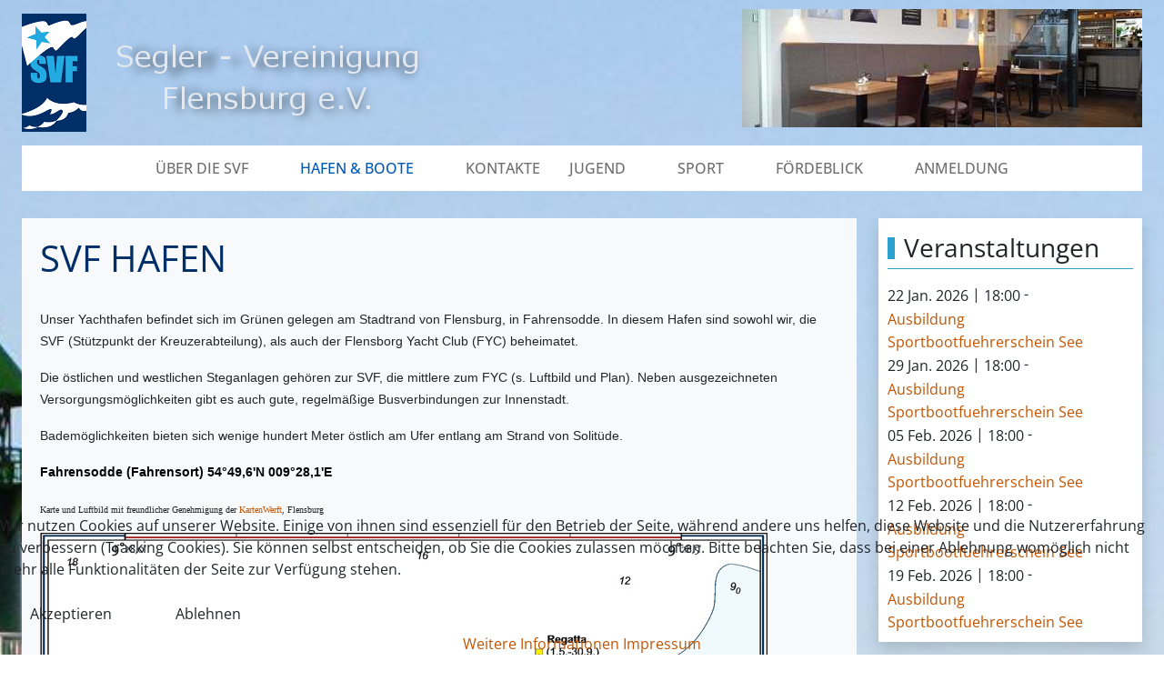

--- FILE ---
content_type: text/html; charset=utf-8
request_url: https://www.seglervereinigung.de/hafen-boote/hafen-svf?view=article&id=196:svf-hafen&catid=89
body_size: 14364
content:
<!DOCTYPE html>
<html lang="de-de" dir="ltr" data-bs-theme="light">


<head>
<script type="text/javascript">  (function(){    function blockCookies(disableCookies, disableLocal, disableSession){    if(disableCookies == 1){    if(!document.__defineGetter__){    Object.defineProperty(document, 'cookie',{    get: function(){ return ''; },    set: function(){ return true;}    });    }else{    var oldSetter = document.__lookupSetter__('cookie');    if(oldSetter) {    Object.defineProperty(document, 'cookie', {    get: function(){ return ''; },    set: function(v){    if(v.match(/reDimCookieHint\=/) || v.match(/1ca2cabc2531e5a6d5e2e5f357039281\=/)) {    oldSetter.call(document, v);    }    return true;    }    });    }    }    var cookies = document.cookie.split(';');    for (var i = 0; i < cookies.length; i++) {    var cookie = cookies[i];    var pos = cookie.indexOf('=');    var name = '';    if(pos > -1){    name = cookie.substr(0, pos);    }else{    name = cookie;    }    if(name.match(/reDimCookieHint/)) {    document.cookie = name + '=; expires=Thu, 01 Jan 1970 00:00:00 GMT';    }    }    }    if(disableLocal == 1){    window.localStorage.clear();    window.localStorage.__proto__ = Object.create(window.Storage.prototype);    window.localStorage.__proto__.setItem = function(){ return undefined; };    }    if(disableSession == 1){    window.sessionStorage.clear();    window.sessionStorage.__proto__ = Object.create(window.Storage.prototype);    window.sessionStorage.__proto__.setItem = function(){ return undefined; };    }    }    blockCookies(1,1,1);    }());    </script>


   <meta http-equiv="X-UA-Compatible" content="IE=edge" /><meta name="viewport" content="width=device-width, initial-scale=1" /><meta name="HandheldFriendly" content="true" /><meta name="mobile-web-app-capable" content="YES" /> <!-- document meta -->
   <meta charset="utf-8">
	<meta name="author" content="Super User">
	<meta name="description" content="Ein Segelverein mit aktivem Programm für jung und alt an der Flensburger-Innenförde.">
	<meta name="generator" content="Joomla! - Open Source Content Management">
	<title>SVF Hafen</title>
	<link href="https://www.seglervereinigung.de/component/finder/search?format=opensearch&amp;Itemid=501" rel="search" title="OpenSearch Segler-Vereinigung Flensburg e.V." type="application/opensearchdescription+xml">
<link href="/images/svf_icon.png?394f09" rel="shortcut icon" type="image/png" sizes="any">
	<link href="/media/astroid/assets/vendor/fontawesome/css/all.min.css?394f09" rel="stylesheet">
	<link href="/media/templates/site/tp_surfing/css/compiled-5134efb9af243387ceb608adafccba6c.css?394f09" rel="stylesheet">
	<link href="/media/templates/site/tp_surfing/css/compiled-4333e299a234711453bf639561d30cfa.css?394f09" rel="stylesheet">
	<link href="/media/vendor/awesomplete/css/awesomplete.css?1.1.7" rel="stylesheet">
	<link href="/media/vendor/joomla-custom-elements/css/joomla-alert.min.css?0.4.1" rel="stylesheet">
	<link href="https://capt.is/static/creator/css/main.css?394f09" rel="stylesheet">
	<link href="/media/uikit4/css/uikit.min.css?394f09" rel="stylesheet">
	<link href="/plugins/system/cookiehint/css/orange.css?394f09" rel="stylesheet">
	<link href="/components/com_jevents/views/extplus/assets/css/modstyle.css?v=3.6.97" rel="stylesheet">
	<link href="/components/com_jevents/assets/css/jevcustom.css?v=3.6.97" rel="stylesheet">
	<style>#fi-61b9f1168f37cc48296773{margin-bottom:30px}@media (max-width: 575.98px) {#fi-61b9f1168f37cc48296773{margin-bottom:30px}}</style>
	<style>@font-face { font-family: "Open Sans Regular"; src: url("https://www.seglervereinigung.de/media/templates/site/tp_surfing/fonts/OpenSans-Regular.ttf");}</style>
	<style>@font-face { font-family: "Open Sans Medium"; src: url("https://www.seglervereinigung.de/media/templates/site/tp_surfing/fonts/OpenSans-Medium.ttf");}</style>
	<style>@font-face { font-family: "Ropa Sans"; src: url("https://www.seglervereinigung.de/media/templates/site/tp_surfing/fonts/RopaSans-Regular.ttf");}</style>
	<style>.module-title {
  margin-bottom: 15px;
}</style>
	<style>
#mod-custom263{background-image: url("/images/logos/bg4.png");}
</style>
	<style>
            .ant-popover-inner[role="tooltip"]:not(.show) {
              display: block;
              box-shadow: none;
            }

            .ant-form-item-label {
              font-weight: bolder;
            }
    
            :root {
              --captis-main-bg-color: #ffffff !important;
            } 
    
            .captis-creator-app > .ant-layout {
                height: auto;
            }

            #captis--context-button-delegate {
                display: none!important;
            }

            #captis--context-button-save {
                display: none!important;
            }

            li[data-menu-id*="captis--context-button-menu-delegate"] {
                display: none!important;
            }

            li[data-menu-id*="captis--context-button-menu-save"] {
                display: none!important;
            }
        </style>
	<style>#redim-cookiehint-bottom {position: fixed; z-index: 99999; left: 0px; right: 0px; bottom: 0px; top: auto !important;}</style>
	<style>.jevbootstrap .mod_events_latest_date, .jevbootstrap .mod_events_latest_content {
  vertical-align: middle;
}</style>
<script src="/media/vendor/jquery/js/jquery.min.js?3.7.1"></script>
	<script src="/media/astroid/js/jquery.easing.min.js?394f09"></script>
	<script src="/media/astroid/js/megamenu.min.js?394f09"></script>
	<script src="/media/astroid/js/jquery.hoverIntent.min.js?394f09"></script>
	<script src="/media/astroid/js/offcanvas.min.js?394f09"></script>
	<script src="/media/astroid/js/mobilemenu.min.js?394f09"></script>
	<script src="/media/astroid/js/script.min.js?394f09"></script>
	<script type="application/json" class="joomla-script-options new">{"joomla.jtext":{"MOD_FINDER_SEARCH_VALUE":"Suche &hellip;","COM_FINDER_SEARCH_FORM_LIST_LABEL":"Suchergebnisse","JLIB_JS_AJAX_ERROR_OTHER":"Beim Abrufen von JSON-Daten wurde ein HTTP-Statuscode %s zurückgegeben.","JLIB_JS_AJAX_ERROR_PARSE":"Ein Parsing-Fehler trat bei der Verarbeitung der folgenden JSON-Daten auf:<br><code style='color:inherit;white-space:pre-wrap;padding:0;margin:0;border:0;background:inherit;'>%s<\/code>","ERROR":"Fehler","MESSAGE":"Nachricht","NOTICE":"Hinweis","WARNING":"Warnung","JCLOSE":"Schließen","JOK":"OK","JOPEN":"Öffnen"},"finder-search":{"url":"\/component\/finder\/?task=suggestions.suggest&format=json&tmpl=component&Itemid=501"},"system.paths":{"root":"","rootFull":"https:\/\/www.seglervereinigung.de\/","base":"","baseFull":"https:\/\/www.seglervereinigung.de\/"},"csrf.token":"25a0019652ba09f3b614c4cc87320214","uikit4.defer":true}</script>
	<script src="/media/system/js/core.min.js?a3d8f8"></script>
	<script src="/media/vendor/awesomplete/js/awesomplete.min.js?1.1.7" defer></script>
	<script src="/media/com_finder/js/finder.min.js?755761" type="module"></script>
	<script src="/media/system/js/messages.min.js?9a4811" type="module"></script>
	<script src="/media/uikit4/js/uikit.min.js?394f09"></script>
	<script src="/media/uikit4/js/uikit-icons.min.js?394f09"></script>
	<script>var TEMPLATE_HASH = "adaaa2703c04c5183bc59348d188381d", ASTROID_COLOR_MODE ="light";</script>
	<script type="application/ld+json">{"@context":"https://schema.org","@graph":[{"@type":"Organization","@id":"https://www.seglervereinigung.de/#/schema/Organization/base","name":"Segler-Vereinigung Flensburg e.V.","url":"https://www.seglervereinigung.de/"},{"@type":"WebSite","@id":"https://www.seglervereinigung.de/#/schema/WebSite/base","url":"https://www.seglervereinigung.de/","name":"Segler-Vereinigung Flensburg e.V.","publisher":{"@id":"https://www.seglervereinigung.de/#/schema/Organization/base"},"potentialAction":{"@type":"SearchAction","target":"https://www.seglervereinigung.de/component/finder/search?q={search_term_string}&amp;Itemid=501","query-input":"required name=search_term_string"}},{"@type":"WebPage","@id":"https://www.seglervereinigung.de/#/schema/WebPage/base","url":"https://www.seglervereinigung.de/hafen-boote/hafen-svf?view=article&amp;id=196:svf-hafen&amp;catid=89","name":"SVF Hafen","description":"Ein Segelverein mit aktivem Programm für jung und alt an der Flensburger-Innenförde.","isPartOf":{"@id":"https://www.seglervereinigung.de/#/schema/WebSite/base"},"about":{"@id":"https://www.seglervereinigung.de/#/schema/Organization/base"},"inLanguage":"de-DE"},{"@type":"Article","@id":"https://www.seglervereinigung.de/#/schema/com_content/article/196","name":"SVF Hafen","headline":"SVF Hafen","inLanguage":"de-DE","isPartOf":{"@id":"https://www.seglervereinigung.de/#/schema/WebPage/base"}}]}</script>
	<script>function fetchMoreLatestEvents(modid, direction)
{        
        jQuery.ajax({
                    type : 'POST',
                    dataType : 'json',
                    url : "https://www.seglervereinigung.de/index.php?option=com_jevents&ttoption=com_jevents&typeaheadtask=gwejson&file=fetchlatestevents&path=module&folder=mod_jevents_latest&token=25a0019652ba09f3b614c4cc87320214",
                    data : {'json':JSON.stringify({'modid':modid, 'direction':direction})},
                    contentType: "application/x-www-form-urlencoded; charset=utf-8",
                    scriptCharset: "utf-8"
            })                        
                .done(function( data ){                    
                    jQuery("#mod_events_latest_"+modid+"_data").replaceWith(data.html);
                    try {
                        document.getElementById("mod_events_latest_"+modid+"_data").parentNode.scrollIntoView({block: "start", behavior: "smooth"});
                    }
                    catch (e) {
                    }
                })
                .fail(function(x) {
        alert('fail '+x);
                });
}</script>
 <!-- joomla head -->
    <!-- head styles -->
    <!-- head scripts -->
</head> <!-- document head -->

<body class="site astroid-framework com-content view-article layout-default itemid-504 guest-user astroid-header-horizontal-center hafen-svf-alias tp-style-26 de-DE ltr">
   <button type="button" title="Back to Top" id="astroid-backtotop" class="btn rounded hideonsm hideonxs" ><i class="fas fa-arrow-up"></i></button><!-- astroid container -->
<div class="astroid-container">
        <!-- astroid content -->
    <div class="astroid-content">
                <!-- astroid layout -->
        <div class="astroid-layout astroid-layout-boxed">
                        <!-- astroid wrapper -->
            <div class="astroid-wrapper">
                                <div class="astroid-section hideonxs hideonsm" id="l-p4altwla8"><div class="container"><div class="astroid-row row" id="ar-kiysh5rs6"><div class="astroid-column col-lg-6 col-md-12 col-sm-12 col-12" id="ac-r1n7tffog"><div class="astroid-module-position" id="l-mvys404gc"><div class="logo-position moduletable ">
        
<div id="mod-custom253" class="mod-custom custom">
    <span style="font-size: 24pt; font-family: helvetica;"><a href="/index.php"><img src="/images/logos/SVF_Logo2016_1.png" alt="SVF Logo2016" width="450" height="130" style="margin-top: 5px; margin-bottom: 5px; float: left;" /></a></span><a href="/index.php"><br /></a></div>
</div></div></div><div class="astroid-column col-lg-6 col-md-12 col-sm-12 col-12 float-right" id="ac-yo0138yhm"><div class="astroid-module-position float-right hideonxs hideonsm hideonmd" id="b-s0nn3f6ds"><section class="banner-position moduletable " aria-label="Zufallsbild">
        
<div class="mod-randomimage random-image">
    <img width="440" height="130" src="/images/svfbanner/image036_1.jpg" alt=""></div>
</section></div></div></div></div></div><div class="astroid-section astroid-header-section" id="hm-qc28m565x"><div class="container"><div class="astroid-row row no-gutters gx-0 border-bottom-primary" id="ar-ley8f0qzj"><div class="astroid-column col-lg-12 col-md-12 col-sm-12 col-12" id="ac-w5udsotaa"><div class="astroid-module-position" id="h-lxpc37g72"><!-- header starts -->
<header id="astroid-header" class="astroid-header astroid-horizontal-header astroid-horizontal-center-header" data-megamenu data-megamenu-class=".has-megamenu" data-megamenu-content-class=".megamenu-container" data-dropdown-arrow="true" data-header-offset="true" data-transition-speed="300" data-megamenu-animation="fade" data-easing="linear" data-astroid-trigger="hover" data-megamenu-submenu-class=".nav-submenu,.nav-submenu-static">
   <div class="d-flex flex-row justify-content-between">
      <div class="d-flex d-lg-none justify-content-start"><div class="header-mobilemenu-trigger burger-menu-button align-self-center" data-offcanvas="#astroid-mobilemenu" data-effect="mobilemenu-slide"><button aria-label="Mobile Menu Toggle" class="button" type="button"><span class="box"><span class="inner"><span class="visually-hidden">Mobile Menu Toggle</span></span></span></button></div></div>      <div class="header-left-section as-gutter-x-xl@lg d-flex justify-content-start">
                   <!-- logo starts -->
    <!-- image logo starts -->
        <div class="logo-wrapper astroid-logo">
                <a target="_self" class="astroid-logo astroid-logo-image d-flex align-items-center mr-0 mr-lg-4" href="https://www.seglervereinigung.de/" aria-label="Segler-Vereinigung Flensburg e.V.">
                                                                    
            <img src="https://www.seglervereinigung.de/images/logos/SVF-logo-mobil.png" alt="Segler-Vereinigung Flensburg e.V." class="astroid-logo-mobile" />                            </a>
            </div>
    <!-- image logo ends -->
<!-- logo ends -->                         </div>
               <div class="min-w-30 d-lg-none"></div>
            <div class="header-center-section d-none d-lg-flex justify-content-center flex-lg-grow-1"><nav class=" align-self-center d-none d-lg-block" aria-label="horizontal menu"><ul class="nav astroid-nav d-none d-lg-flex"><li data-position="right" class="nav-item nav-item-id-225 nav-item-level-1 nav-item-deeper nav-item-parent has-megamenu nav-item-dropdown"><!--menu link starts-->
<a href="#" title="Über die SVF" class="as-menu-item nav-link-item-id-225 nav-link megamenu-item-link item-link-heading item-level-1" data-drop-action="hover">
   <span class="nav-title">
                                          <span class="nav-title-text">Über die SVF</span>                                                <i class="fas fa-chevron-down nav-item-caret"></i>
                  </span>
   </a>
<!--menu link ends--><div class="megamenu-container nav-submenu-container nav-item-level-1"><ul class="nav-submenu" style="width:250px"><li data-position="right" class="nav-item-submenu nav-item-id-223 nav-item-level-2 nav-item-deeper nav-item-parent nav-item-dropdown"><!--menu link starts-->
<a href="/ueber-die-svf/aktuelles" title="Aktuelles" class="as-menu-item nav-link-item-id-223 megamenu-item-link item-link-component item-level-2" data-drop-action="hover">
   <span class="nav-title">
                                          <span class="nav-title-text">Aktuelles</span>                                    <i class="fas fa-chevron-right nav-item-caret"></i>
         </span>
   </a>
<!--menu link ends--><ul class="nav-submenu" style="width:320px"><li data-position="right" class="nav-item-submenu nav-item-id-788 nav-item-level-3"><!--menu link starts-->
<a href="/ueber-die-svf/aktuelles/berichte" title="Berichte" class="as-menu-item nav-link-item-id-788 item-link-component item-level-3" data-drop-action="hover">
   <span class="nav-title">
                                          <span class="nav-title-text">Berichte</span>                              </span>
   </a>
<!--menu link ends--></li></ul></li><li data-position="right" class="nav-item-submenu nav-item-id-231 nav-item-level-2"><!--menu link starts-->
<a href="/ueber-die-svf/ueber-uns" title="Über uns" class="as-menu-item nav-link-item-id-231 item-link-component item-level-2" data-drop-action="hover">
   <span class="nav-title">
                                          <span class="nav-title-text">Über uns</span>                              </span>
   </a>
<!--menu link ends--></li><li data-position="right" class="nav-item-submenu nav-item-id-1721 nav-item-level-2 nav-item-deeper nav-item-parent nav-item-dropdown"><!--menu link starts-->
<a href="/ueber-die-svf/veranstaltungen" title="Veranstaltungen" class="as-menu-item nav-link-item-id-1721 megamenu-item-link item-link-component item-level-2" data-drop-action="hover">
   <span class="nav-title">
                                          <span class="nav-title-text">Veranstaltungen</span>                                    <i class="fas fa-chevron-right nav-item-caret"></i>
         </span>
   </a>
<!--menu link ends--><ul class="nav-submenu" style="width:250px"><li data-position="right" class="nav-item-submenu nav-item-id-1708 nav-item-level-3"><!--menu link starts-->
<a href="/ueber-die-svf/veranstaltungen/veranstaltungen-kalender" title="Veranstaltungen Kalender" class="as-menu-item nav-link-item-id-1708 item-link-component item-level-3" data-drop-action="hover">
   <span class="nav-title">
               <i class="fas fa-calendar-days"></i>
                                          <span class="nav-title-text">Veranstaltungen Kalender</span>                              </span>
   </a>
<!--menu link ends--></li><li data-position="right" class="nav-item-submenu nav-item-id-3123 nav-item-level-3"><!--menu link starts-->
<a href="/ueber-die-svf/veranstaltungen/alle-kalenderdaten-exportieren" title="Alle Kalenderdaten exportieren" class="as-menu-item nav-link-item-id-3123 item-link-component item-level-3" data-drop-action="hover">
   <span class="nav-title">
                                          <span class="nav-title-text">Alle Kalenderdaten exportieren</span>                              </span>
   </a>
<!--menu link ends--></li></ul></li><li data-position="right" class="nav-item-submenu nav-item-id-148 nav-item-level-2"><!--menu link starts-->
<a href="/ueber-die-svf/fahrtenberichte" title="Fahrtenberichte" class="as-menu-item nav-link-item-id-148 item-link-component item-level-2" data-drop-action="hover">
   <span class="nav-title">
                                          <span class="nav-title-text">Fahrtenberichte</span>                              </span>
   </a>
<!--menu link ends--></li><li data-position="right" class="nav-item-submenu nav-item-id-149 nav-item-level-2"><!--menu link starts-->
<a href="/ueber-die-svf/fotos" title="Fotos" class="as-menu-item nav-link-item-id-149 item-link-component item-level-2" data-drop-action="hover">
   <span class="nav-title">
               <i class="far fa-images"></i>
                                          <span class="nav-title-text">Fotos</span>                              </span>
   </a>
<!--menu link ends--></li><li data-position="right" class="nav-item-submenu nav-item-id-235 nav-item-level-2 nav-item-deeper nav-item-parent nav-item-dropdown"><!--menu link starts-->
<a href="/ueber-die-svf/100-jahre-svf" title="100 Jahre SVF" class="as-menu-item nav-link-item-id-235 megamenu-item-link item-link-component item-level-2" data-drop-action="hover">
   <span class="nav-title">
                                          <span class="nav-title-text">100 Jahre SVF</span>                                    <i class="fas fa-chevron-right nav-item-caret"></i>
         </span>
   </a>
<!--menu link ends--><ul class="nav-submenu" style="width:320px"><li data-position="right" class="nav-item-submenu nav-item-id-239 nav-item-level-3"><!--menu link starts-->
<a href="/ueber-die-svf/100-jahre-svf/geschichte-der-gruendung" title="Geschichte der Gründung" class="as-menu-item nav-link-item-id-239 item-link-component item-level-3" data-drop-action="hover">
   <span class="nav-title">
                                          <span class="nav-title-text">Geschichte der Gründung</span>                              </span>
   </a>
<!--menu link ends--></li><li data-position="right" class="nav-item-submenu nav-item-id-240 nav-item-level-3"><!--menu link starts-->
<a href="/ueber-die-svf/100-jahre-svf/gruendungsurkunde" title="Gründungsurkunde" class="as-menu-item nav-link-item-id-240 item-link-component item-level-3" data-drop-action="hover">
   <span class="nav-title">
                                          <span class="nav-title-text">Gründungsurkunde</span>                              </span>
   </a>
<!--menu link ends--></li><li data-position="right" class="nav-item-submenu nav-item-id-241 nav-item-level-3"><!--menu link starts-->
<a href="/ueber-die-svf/100-jahre-svf/fotos-zur-feier" title="Fotos zur Feier" class="as-menu-item nav-link-item-id-241 item-link-component item-level-3" data-drop-action="hover">
   <span class="nav-title">
                                          <span class="nav-title-text">Fotos zur Feier</span>                              </span>
   </a>
<!--menu link ends--></li></ul></li><li data-position="right" class="nav-item-submenu nav-item-id-759 nav-item-level-2"><!--menu link starts-->
<a href="/ueber-die-svf/svf-lesenswert" title="SVF lesenswert" class="as-menu-item nav-link-item-id-759 item-link-component item-level-2" data-drop-action="hover">
   <span class="nav-title">
                                          <span class="nav-title-text">SVF lesenswert</span>                              </span>
   </a>
<!--menu link ends--></li><li data-position="right" class="nav-item-submenu nav-item-id-236 nav-item-level-2"><!--menu link starts-->
<a href="/ueber-die-svf/kontakt-fuer-einen-aufnahmeantrag" title="Kontakt für einen Aufnahmeantrag" class="as-menu-item nav-link-item-id-236 item-link-component item-level-2" data-drop-action="hover">
   <span class="nav-title">
                                          <span class="nav-title-text">Kontakt für einen Aufnahmeantrag</span>                              </span>
   </a>
<!--menu link ends--></li><li data-position="right" class="nav-item-submenu nav-item-id-237 nav-item-level-2"><!--menu link starts-->
<a href="/ueber-die-svf/mitgliedsbeitraege" title="Mitgliedsbeiträge" class="as-menu-item nav-link-item-id-237 item-link-component item-level-2" data-drop-action="hover">
   <span class="nav-title">
                                          <span class="nav-title-text">Mitgliedsbeiträge</span>                              </span>
   </a>
<!--menu link ends--></li><li data-position="right" class="nav-item-submenu nav-item-id-501 nav-item-level-2 nav-item-default"><!--menu link starts-->
<a href="/" title="Herzlich willkommen bei der SVF" class="as-menu-item nav-link-item-id-501 item-link-component item-level-2" data-drop-action="hover">
   <span class="nav-title">
                                          <span class="nav-title-text">Herzlich willkommen bei der SVF</span>                              </span>
   </a>
<!--menu link ends--></li><li data-position="right" class="nav-item-submenu nav-item-id-238 nav-item-level-2"><!--menu link starts-->
<a href="/ueber-die-svf/registrierung-nur-fuer-mitglieder" title="Registrierung nur für Mitglieder" class="as-menu-item nav-link-item-id-238 item-link-component item-level-2" data-drop-action="hover">
   <span class="nav-title">
                                          <span class="nav-title-text">Registrierung nur für Mitglieder</span>                              </span>
   </a>
<!--menu link ends--></li><li data-position="right" class="nav-item-submenu nav-item-id-2823 nav-item-level-2 nav-item-divider"><!--menu link starts-->
<a href="#" title="___________________________________" class="as-menu-item nav-link-item-id-2823 item-link-separator item-level-2" data-drop-action="hover">
   <span class="nav-title">
                                          <span class="nav-title-text">___________________________________</span>                              </span>
   </a>
<!--menu link ends--></li></ul></div></li><li data-position="right" class="nav-item nav-item-id-221 nav-item-level-1 nav-item-active nav-item-deeper nav-item-parent has-megamenu nav-item-dropdown"><!--menu link starts-->
<a href="#" title="Hafen &amp; Boote" class="as-menu-item nav-link-item-id-221 nav-link active megamenu-item-link item-link-heading item-level-1" data-drop-action="hover">
   <span class="nav-title">
                                          <span class="nav-title-text">Hafen &amp; Boote</span>                                                <i class="fas fa-chevron-down nav-item-caret"></i>
                  </span>
   </a>
<!--menu link ends--><div class="megamenu-container nav-submenu-container nav-item-level-1"><ul class="nav-submenu" style="width:250px"><li data-position="right" class="nav-item-submenu nav-item-id-228 nav-item-level-2"><!--menu link starts-->
<a href="/hafen-boote/fuer-gaeste-und-gastlieger" title="Für Gäste und Gastlieger" class="as-menu-item nav-link-item-id-228 item-link-component item-level-2" data-drop-action="hover">
   <span class="nav-title">
                                          <span class="nav-title-text">Für Gäste und Gastlieger</span>                              </span>
   </a>
<!--menu link ends--></li><li data-position="right" class="nav-item-submenu nav-item-id-2587 nav-item-level-2"><!--menu link starts-->
<a href="/hafen-boote/bewerbung-gastliegeplatz?formular=oq3NjmqqKf0h7pfTkIT0L3QQEtBomn" title="Bewerbung um Gastliegeplatz" class="as-menu-item nav-link-item-id-2587 item-link-component item-level-2" data-drop-action="hover">
   <span class="nav-title">
                                          <span class="nav-title-text">Bewerbung um Gastliegeplatz</span>                              </span>
   </a>
<!--menu link ends--></li><li data-position="right" class="nav-item-submenu nav-item-id-770 nav-item-level-2"><!--menu link starts-->
<a href="/hafen-boote/oplysninger-for-et-behageligt-ophold-i-fahrensodde" title="Oplysninger for et behageligt ophold" class="as-menu-item nav-link-item-id-770 item-link-component item-level-2" data-drop-action="hover">
   <span class="nav-title">
                                          <span class="nav-title-text">Oplysninger for et behageligt ophold</span>                              </span>
   </a>
<!--menu link ends--></li><li data-position="right" class="nav-item-submenu nav-item-id-2560 nav-item-level-2"><!--menu link starts-->
<a href="/hafen-boote/information-for-guests-and-guest-berth-holders" title="Information for Guests and Guest Berth Holders" class="as-menu-item nav-link-item-id-2560 item-link-component item-level-2" data-drop-action="hover">
   <span class="nav-title">
                                          <span class="nav-title-text">Information for Guests and Guest Berth Holders</span>                              </span>
   </a>
<!--menu link ends--></li><li data-position="right" class="nav-item-submenu nav-item-id-504 nav-item-level-2 nav-item-current nav-item-active"><!--menu link starts-->
<a href="/hafen-boote/hafen-svf" title="Hafen" class="as-menu-item nav-link-item-id-504 active item-link-component item-level-2" data-drop-action="hover">
   <span class="nav-title">
                                          <span class="nav-title-text">Hafen</span>                              </span>
   </a>
<!--menu link ends--></li><li data-position="right" class="nav-item-submenu nav-item-id-233 nav-item-level-2"><!--menu link starts-->
<a href="/hafen-boote/versorgung" title="Versorgung" class="as-menu-item nav-link-item-id-233 item-link-component item-level-2" data-drop-action="hover">
   <span class="nav-title">
                                          <span class="nav-title-text">Versorgung</span>                              </span>
   </a>
<!--menu link ends--></li><li data-position="right" class="nav-item-submenu nav-item-id-234 nav-item-level-2"><!--menu link starts-->
<a href="/hafen-boote/wlan-im-hafen" title="WLAN im Hafen" class="as-menu-item nav-link-item-id-234 item-link-component item-level-2" data-drop-action="hover">
   <span class="nav-title">
                                          <span class="nav-title-text">WLAN im Hafen</span>                              </span>
   </a>
<!--menu link ends--></li><li data-position="left" class="nav-item-submenu nav-item-id-226 nav-item-level-2"><!--menu link starts-->
<a href="/hafen-boote/vereinsboote-der-svf" title="Vereinsboote der SVF" class="as-menu-item nav-link-item-id-226 item-link-component item-level-2" data-drop-action="hover">
   <span class="nav-title">
                                          <span class="nav-title-text">Vereinsboote der SVF</span>                              </span>
   </a>
<!--menu link ends--></li><li data-position="right" class="nav-item-submenu nav-item-id-151 nav-item-level-2"><!--menu link starts-->
<a href="/hafen-boote/wetter" title="Wetter" class="as-menu-item nav-link-item-id-151 item-link-component item-level-2" data-drop-action="hover">
   <span class="nav-title">
                                          <span class="nav-title-text">Wetter</span>                              </span>
   </a>
<!--menu link ends--></li></ul></div></li><li data-position="right" class="nav-item nav-item-id-147 nav-item-level-1"><!--menu link starts-->
<a href="/kontakte" title="Kontakte" class="as-menu-item nav-link-item-id-147 nav-link item-link-component item-level-1" data-drop-action="hover">
   <span class="nav-title">
                                          <span class="nav-title-text">Kontakte</span>                              </span>
   </a>
<!--menu link ends--></li><li data-position="right" class="nav-item nav-item-id-227 nav-item-level-1 nav-item-deeper nav-item-parent has-megamenu nav-item-dropdown"><!--menu link starts-->
<a href="#" title="Jugend" class="as-menu-item nav-link-item-id-227 nav-link megamenu-item-link item-link-heading item-level-1" data-drop-action="hover">
   <span class="nav-title">
                                          <span class="nav-title-text">Jugend</span>                                                <i class="fas fa-chevron-down nav-item-caret"></i>
                  </span>
   </a>
<!--menu link ends--><div class="megamenu-container nav-submenu-container nav-item-level-1"><ul class="nav-submenu" style="width:250px"><li data-position="right" class="nav-item-submenu nav-item-id-526 nav-item-level-2"><!--menu link starts-->
<a href="/jugendabteilung/ueber-die-jugendabteilung" title="Über die Jugendabteilung " class="as-menu-item nav-link-item-id-526 item-link-component item-level-2" data-drop-action="hover">
   <span class="nav-title">
                                          <span class="nav-title-text">Über die Jugendabteilung </span>                              </span>
   </a>
<!--menu link ends--></li><li data-position="right" class="nav-item-submenu nav-item-id-1140 nav-item-level-2"><!--menu link starts-->
<a href="/jugendabteilung/aktuelles-jugend" title="Aktuelles in der Jugend" class="as-menu-item nav-link-item-id-1140 item-link-component item-level-2" data-drop-action="hover">
   <span class="nav-title">
                                          <span class="nav-title-text">Aktuelles in der Jugend</span>                              </span>
   </a>
<!--menu link ends--></li><li data-position="right" class="nav-item-submenu nav-item-id-1143 nav-item-level-2"><!--menu link starts-->
<a href="/jugendabteilung/trainingskalender" title="Trainingskalender" class="as-menu-item nav-link-item-id-1143 item-link-component item-level-2" data-drop-action="hover">
   <span class="nav-title">
                                          <span class="nav-title-text">Trainingskalender</span>                              </span>
   </a>
<!--menu link ends--></li><li data-position="right" class="nav-item-submenu nav-item-id-244 nav-item-level-2"><!--menu link starts-->
<a href="/jugendabteilung/segelklasse-der-avs-und-svf" title="Segelklasse der AVS und SVF" class="as-menu-item nav-link-item-id-244 item-link-component item-level-2" data-drop-action="hover">
   <span class="nav-title">
                                          <span class="nav-title-text">Segelklasse der AVS und SVF</span>                              </span>
   </a>
<!--menu link ends--></li><li data-position="right" class="nav-item-submenu nav-item-id-242 nav-item-level-2"><!--menu link starts-->
<a href="/jugendabteilung/schule-auf-dem-wasser" title="Schule auf dem Wasser" class="as-menu-item nav-link-item-id-242 item-link-component item-level-2" data-drop-action="hover">
   <span class="nav-title">
                                          <span class="nav-title-text">Schule auf dem Wasser</span>                              </span>
   </a>
<!--menu link ends--></li><li data-position="right" class="nav-item-submenu nav-item-id-491 nav-item-level-2"><!--menu link starts-->
<a href="/jugendabteilung/wahlpflichtunterricht-segeln-am-foerdegymnasium" title="Wahlpflichtunterricht Segeln am Fördegymnasium" class="as-menu-item nav-link-item-id-491 item-link-component item-level-2" data-drop-action="hover">
   <span class="nav-title">
                                          <span class="nav-title-text">Wahlpflichtunterricht Segeln am Fördegymnasium</span>                              </span>
   </a>
<!--menu link ends--></li><li data-position="right" class="nav-item-submenu nav-item-id-892 nav-item-level-2"><!--menu link starts-->
<a href="/jugendabteilung/schule-und-segeln-das-funktioniert" title="Schule und Segeln? Das funktioniert? " class="as-menu-item nav-link-item-id-892 item-link-component item-level-2" data-drop-action="hover">
   <span class="nav-title">
                                          <span class="nav-title-text">Schule und Segeln? Das funktioniert? </span>                              </span>
   </a>
<!--menu link ends--></li><li data-position="right" class="nav-item-submenu nav-item-id-682 nav-item-level-2"><!--menu link starts-->
<a href="/jugendabteilung/aufnahmeantrag/category/3-dokumente-jugend" title="Aufnahmeantrag" class="as-menu-item nav-link-item-id-682 item-link-component item-level-2" data-drop-action="hover">
   <span class="nav-title">
                                          <span class="nav-title-text">Aufnahmeantrag</span>                              </span>
   </a>
<!--menu link ends--></li></ul></div></li><li data-position="right" class="nav-item nav-item-id-150 nav-item-level-1 nav-item-deeper nav-item-parent has-megamenu nav-item-dropdown"><!--menu link starts-->
<a href="#" title="Sport" class="as-menu-item nav-link-item-id-150 nav-link megamenu-item-link item-link-heading item-level-1" data-drop-action="hover">
   <span class="nav-title">
                                          <span class="nav-title-text">Sport</span>                                                <i class="fas fa-chevron-down nav-item-caret"></i>
                  </span>
   </a>
<!--menu link ends--><div class="megamenu-container nav-submenu-container nav-item-level-1"><ul class="nav-submenu" style="width:250px"><li data-position="right" class="nav-item-submenu nav-item-id-177 nav-item-level-2"><!--menu link starts-->
<a href="/sport/regatta" title="Regatta" class="as-menu-item nav-link-item-id-177 item-link-component item-level-2" data-drop-action="hover">
   <span class="nav-title">
                                          <span class="nav-title-text">Regatta</span>                              </span>
   </a>
<!--menu link ends--></li><li data-position="right" class="nav-item-submenu nav-item-id-1731 nav-item-level-2"><!--menu link starts-->
<a href="/sport/sportveranstaltungen" title="Sportveranstaltungen" class="as-menu-item nav-link-item-id-1731 item-link-component item-level-2" data-drop-action="hover">
   <span class="nav-title">
                                          <span class="nav-title-text">Sportveranstaltungen</span>                              </span>
   </a>
<!--menu link ends--></li><li data-position="right" class="nav-item-submenu nav-item-id-178 nav-item-level-2"><!--menu link starts-->
<a href="/sport/regatta-berichte" title="Regattaberichte" class="as-menu-item nav-link-item-id-178 item-link-component item-level-2" data-drop-action="hover">
   <span class="nav-title">
                                          <span class="nav-title-text">Regattaberichte</span>                              </span>
   </a>
<!--menu link ends--></li><li data-position="left" class="nav-item-submenu nav-item-id-182 nav-item-level-2"><!--menu link starts-->
<a href="https://regattagemeinschaft.eu/regatten/mar-fahrensodde-2025/" title="Mittwochabendregatta" class="as-menu-item nav-link-item-id-182 item-link-url item-level-2" target="_blank" rel="noopener noreferrer" data-drop-action="hover">
   <span class="nav-title">
                                          <span class="nav-title-text">Mittwochabendregatta</span>                              </span>
   </a>
<!--menu link ends--></li><li data-position="right" class="nav-item-submenu nav-item-id-2103 nav-item-level-2"><!--menu link starts-->
<a href="https://regattagemeinschaft.eu/regatten/49-pokalregatta-nordische-folkeboote/" title="49. Pokalregatta und LMSH Nordische Folkeboote" class="as-menu-item nav-link-item-id-2103 item-link-url item-level-2" target="_blank" rel="noopener noreferrer" data-drop-action="hover">
   <span class="nav-title">
                                          <span class="nav-title-text">49. Pokalregatta und LMSH Nordische Folkeboote</span>                              </span>
   </a>
<!--menu link ends--></li><li data-position="left" class="nav-item-submenu nav-item-id-179 nav-item-level-2"><!--menu link starts-->
<a href="https://regattagemeinschaft.eu/regatten/rgf-doublehand-2025/" title="RGF-Doublehand" class="as-menu-item nav-link-item-id-179 item-link-url item-level-2" target="_blank" rel="noopener noreferrer" data-drop-action="hover">
   <span class="nav-title">
                                          <span class="nav-title-text">RGF-Doublehand</span>                              </span>
   </a>
<!--menu link ends--></li><li data-position="left" class="nav-item-submenu nav-item-id-181 nav-item-level-2"><!--menu link starts-->
<a href="https://regattagemeinschaft.eu/regatten/kalkgrund-regatta-2025/" title="KH&amp;S-Kalkgrund-Regatta" class="as-menu-item nav-link-item-id-181 item-link-url item-level-2" target="_blank" rel="noopener noreferrer" data-drop-action="hover">
   <span class="nav-title">
                                          <span class="nav-title-text">KH&amp;S-Kalkgrund-Regatta</span>                              </span>
   </a>
<!--menu link ends--></li></ul></div></li><li data-position="right" class="nav-item nav-item-id-230 nav-item-level-1 nav-item-deeper nav-item-parent has-megamenu nav-item-dropdown"><!--menu link starts-->
<a href="#" title="Fördeblick" class="as-menu-item nav-link-item-id-230 nav-link megamenu-item-link item-link-heading item-level-1" data-drop-action="hover">
   <span class="nav-title">
                                          <span class="nav-title-text">Fördeblick</span>                                                <i class="fas fa-chevron-down nav-item-caret"></i>
                  </span>
   </a>
<!--menu link ends--><div class="megamenu-container nav-submenu-container nav-item-level-1"><ul class="nav-submenu" style="width:250px"><li data-position="right" class="nav-item-submenu nav-item-id-1419 nav-item-level-2"><!--menu link starts-->
<a href="/foerdeblick/restaurant" title="Restaurant" class="as-menu-item nav-link-item-id-1419 item-link-component item-level-2" data-drop-action="hover">
   <span class="nav-title">
                                          <span class="nav-title-text">Restaurant</span>                              </span>
   </a>
<!--menu link ends--></li><li data-position="right" class="nav-item-submenu nav-item-id-249 nav-item-level-2"><!--menu link starts-->
<a href="/foerdeblick/mittagskarte" title="Mittagstisch" class="as-menu-item nav-link-item-id-249 item-link-component item-level-2" data-drop-action="hover">
   <span class="nav-title">
                                          <span class="nav-title-text">Mittagstisch</span>                              </span>
   </a>
<!--menu link ends--></li><li data-position="right" class="nav-item-submenu nav-item-id-791 nav-item-level-2"><!--menu link starts-->
<a href="/foerdeblick/koestlichkeiten" title="regionale und saisonale Köstlichkeiten" class="as-menu-item nav-link-item-id-791 item-link-component item-level-2" data-drop-action="hover">
   <span class="nav-title">
                                          <span class="nav-title-text">regionale und saisonale Köstlichkeiten</span>                              </span>
   </a>
<!--menu link ends--></li><li data-position="right" class="nav-item-submenu nav-item-id-250 nav-item-level-2"><!--menu link starts-->
<a href="/foerdeblick/speisekarte" title="Speisekarte" class="as-menu-item nav-link-item-id-250 item-link-component item-level-2" data-drop-action="hover">
   <span class="nav-title">
                                          <span class="nav-title-text">Speisekarte</span>                              </span>
   </a>
<!--menu link ends--></li><li data-position="right" class="nav-item-submenu nav-item-id-252 nav-item-level-2 nav-item-deeper"><!--menu link starts-->
<a href="/foerdeblick/fuer-ihre-private-feier" title="Für Ihre private Feier" class="as-menu-item nav-link-item-id-252 item-link-component item-level-2" data-drop-action="hover">
   <span class="nav-title">
                                          <span class="nav-title-text">Für Ihre private Feier</span>                              </span>
   </a>
<!--menu link ends--><ul class="nav-submenu" style="width:250px"><li data-position="left" class="nav-item-submenu nav-item-id-3431 nav-item-level-3"><!--menu link starts-->
<a href="/intern/vereinsboote/allgemeine-nutzungsbedingungen-fuer-vereinsboote-der-svf/download/252-allgemeine-nutzungsbedingungen-verinsboote-svf-stand-2024-01-28" title="Allgemeine Nutzungsbedingungen für Vereinsboote der SVF" class="as-menu-item nav-link-item-id-3431 item-link-component item-level-3" data-drop-action="hover">
   <span class="nav-title">
                                          <span class="nav-title-text">Allgemeine Nutzungsbedingungen für Vereinsboote der SVF</span>                              </span>
   </a>
<!--menu link ends--></li></ul></li></ul></div></li><li data-position="right" class="nav-item nav-item-id-2051 nav-item-level-1"><!--menu link starts-->
<a href="/anmeldung" title="Anmeldung" class="as-menu-item nav-link-item-id-2051 nav-link item-link-component item-level-1" data-drop-action="hover">
   <span class="nav-title">
                                          <span class="nav-title-text">Anmeldung</span>                              </span>
   </a>
<!--menu link ends--></li></ul></nav></div>               <div class="header-right-section as-gutter-x-xl@lg d-lg-flex d-none justify-content-end">
                                       <div class="header-right-block d-none d-lg-block align-self-center">
                  <div class="header-block-item d-flex justify-content-end align-items-center"></div>               </div>
                                  </div>
         </div>
</header>
<!-- header ends --><!-- header starts -->
<header id="astroid-sticky-header" class="astroid-header astroid-header-sticky header-sticky-desktop header-stickyonscroll-mobile header-sticky-tablet d-none" data-megamenu data-megamenu-class=".has-megamenu" data-megamenu-content-class=".megamenu-container" data-dropdown-arrow="true" data-header-offset="true" data-transition-speed="300" data-megamenu-animation="fade" data-easing="linear" data-astroid-trigger="hover" data-megamenu-submenu-class=".nav-submenu">
   <div class="container d-flex flex-row justify-content-between">
      <div class="d-flex d-lg-none justify-content-start"><div class="header-mobilemenu-trigger burger-menu-button align-self-center" data-offcanvas="#astroid-mobilemenu" data-effect="mobilemenu-slide"><button aria-label="Mobile Menu Toggle" class="button" type="button"><span class="box"><span class="inner"><span class="visually-hidden">Mobile Menu Toggle</span></span></span></button></div></div>      <div class="header-left-section d-flex justify-content-start">
                    <!-- logo starts -->
    <!-- image logo starts -->
        <div class="logo-wrapper astroid-logo">
                <a target="_self" class="astroid-logo astroid-logo-image d-flex align-items-center mr-0 mr-lg-4" href="https://www.seglervereinigung.de/" aria-label="Segler-Vereinigung Flensburg e.V.">
                                            <img src="https://www.seglervereinigung.de/images/logos/Logo-h45.png" alt="Segler-Vereinigung Flensburg e.V." class="astroid-logo-sticky" />                        
            <img src="https://www.seglervereinigung.de/images/logos/SVF-logo-mobil.png" alt="Segler-Vereinigung Flensburg e.V." class="astroid-logo-mobile" />                            </a>
            </div>
    <!-- image logo ends -->
<!-- logo ends -->               </div>
                <div class="min-w-30 d-lg-none"></div>
                           <div class="header-right-section as-gutter-x-xl@lg d-lg-flex d-none justify-content-end flex-lg-grow-1">
            <nav class=" astroid-nav-wraper align-self-center px-3 d-none d-lg-block ml-auto" aria-label="sticky menu"><ul class="nav astroid-nav d-none d-lg-flex"><li data-position="right" class="nav-item nav-item-id-225 nav-item-level-1 nav-item-deeper nav-item-parent has-megamenu nav-item-dropdown"><!--menu link starts-->
<a href="#" title="Über die SVF" class="as-menu-item nav-link-item-id-225 nav-link megamenu-item-link item-link-heading item-level-1" data-drop-action="hover">
   <span class="nav-title">
                                          <span class="nav-title-text">Über die SVF</span>                                                <i class="fas fa-chevron-down nav-item-caret"></i>
                  </span>
   </a>
<!--menu link ends--><div class="megamenu-container nav-submenu-container nav-item-level-1"><ul class="nav-submenu" style="width:250px"><li data-position="right" class="nav-item-submenu nav-item-id-223 nav-item-level-2 nav-item-deeper nav-item-parent nav-item-dropdown"><!--menu link starts-->
<a href="/ueber-die-svf/aktuelles" title="Aktuelles" class="as-menu-item nav-link-item-id-223 megamenu-item-link item-link-component item-level-2" data-drop-action="hover">
   <span class="nav-title">
                                          <span class="nav-title-text">Aktuelles</span>                                    <i class="fas fa-chevron-right nav-item-caret"></i>
         </span>
   </a>
<!--menu link ends--><ul class="nav-submenu" style="width:320px"><li data-position="right" class="nav-item-submenu nav-item-id-788 nav-item-level-3"><!--menu link starts-->
<a href="/ueber-die-svf/aktuelles/berichte" title="Berichte" class="as-menu-item nav-link-item-id-788 item-link-component item-level-3" data-drop-action="hover">
   <span class="nav-title">
                                          <span class="nav-title-text">Berichte</span>                              </span>
   </a>
<!--menu link ends--></li></ul></li><li data-position="right" class="nav-item-submenu nav-item-id-231 nav-item-level-2"><!--menu link starts-->
<a href="/ueber-die-svf/ueber-uns" title="Über uns" class="as-menu-item nav-link-item-id-231 item-link-component item-level-2" data-drop-action="hover">
   <span class="nav-title">
                                          <span class="nav-title-text">Über uns</span>                              </span>
   </a>
<!--menu link ends--></li><li data-position="right" class="nav-item-submenu nav-item-id-1721 nav-item-level-2 nav-item-deeper nav-item-parent nav-item-dropdown"><!--menu link starts-->
<a href="/ueber-die-svf/veranstaltungen" title="Veranstaltungen" class="as-menu-item nav-link-item-id-1721 megamenu-item-link item-link-component item-level-2" data-drop-action="hover">
   <span class="nav-title">
                                          <span class="nav-title-text">Veranstaltungen</span>                                    <i class="fas fa-chevron-right nav-item-caret"></i>
         </span>
   </a>
<!--menu link ends--><ul class="nav-submenu" style="width:250px"><li data-position="right" class="nav-item-submenu nav-item-id-1708 nav-item-level-3"><!--menu link starts-->
<a href="/ueber-die-svf/veranstaltungen/veranstaltungen-kalender" title="Veranstaltungen Kalender" class="as-menu-item nav-link-item-id-1708 item-link-component item-level-3" data-drop-action="hover">
   <span class="nav-title">
               <i class="fas fa-calendar-days"></i>
                                          <span class="nav-title-text">Veranstaltungen Kalender</span>                              </span>
   </a>
<!--menu link ends--></li><li data-position="right" class="nav-item-submenu nav-item-id-3123 nav-item-level-3"><!--menu link starts-->
<a href="/ueber-die-svf/veranstaltungen/alle-kalenderdaten-exportieren" title="Alle Kalenderdaten exportieren" class="as-menu-item nav-link-item-id-3123 item-link-component item-level-3" data-drop-action="hover">
   <span class="nav-title">
                                          <span class="nav-title-text">Alle Kalenderdaten exportieren</span>                              </span>
   </a>
<!--menu link ends--></li></ul></li><li data-position="right" class="nav-item-submenu nav-item-id-148 nav-item-level-2"><!--menu link starts-->
<a href="/ueber-die-svf/fahrtenberichte" title="Fahrtenberichte" class="as-menu-item nav-link-item-id-148 item-link-component item-level-2" data-drop-action="hover">
   <span class="nav-title">
                                          <span class="nav-title-text">Fahrtenberichte</span>                              </span>
   </a>
<!--menu link ends--></li><li data-position="right" class="nav-item-submenu nav-item-id-149 nav-item-level-2"><!--menu link starts-->
<a href="/ueber-die-svf/fotos" title="Fotos" class="as-menu-item nav-link-item-id-149 item-link-component item-level-2" data-drop-action="hover">
   <span class="nav-title">
               <i class="far fa-images"></i>
                                          <span class="nav-title-text">Fotos</span>                              </span>
   </a>
<!--menu link ends--></li><li data-position="right" class="nav-item-submenu nav-item-id-235 nav-item-level-2 nav-item-deeper nav-item-parent nav-item-dropdown"><!--menu link starts-->
<a href="/ueber-die-svf/100-jahre-svf" title="100 Jahre SVF" class="as-menu-item nav-link-item-id-235 megamenu-item-link item-link-component item-level-2" data-drop-action="hover">
   <span class="nav-title">
                                          <span class="nav-title-text">100 Jahre SVF</span>                                    <i class="fas fa-chevron-right nav-item-caret"></i>
         </span>
   </a>
<!--menu link ends--><ul class="nav-submenu" style="width:320px"><li data-position="right" class="nav-item-submenu nav-item-id-239 nav-item-level-3"><!--menu link starts-->
<a href="/ueber-die-svf/100-jahre-svf/geschichte-der-gruendung" title="Geschichte der Gründung" class="as-menu-item nav-link-item-id-239 item-link-component item-level-3" data-drop-action="hover">
   <span class="nav-title">
                                          <span class="nav-title-text">Geschichte der Gründung</span>                              </span>
   </a>
<!--menu link ends--></li><li data-position="right" class="nav-item-submenu nav-item-id-240 nav-item-level-3"><!--menu link starts-->
<a href="/ueber-die-svf/100-jahre-svf/gruendungsurkunde" title="Gründungsurkunde" class="as-menu-item nav-link-item-id-240 item-link-component item-level-3" data-drop-action="hover">
   <span class="nav-title">
                                          <span class="nav-title-text">Gründungsurkunde</span>                              </span>
   </a>
<!--menu link ends--></li><li data-position="right" class="nav-item-submenu nav-item-id-241 nav-item-level-3"><!--menu link starts-->
<a href="/ueber-die-svf/100-jahre-svf/fotos-zur-feier" title="Fotos zur Feier" class="as-menu-item nav-link-item-id-241 item-link-component item-level-3" data-drop-action="hover">
   <span class="nav-title">
                                          <span class="nav-title-text">Fotos zur Feier</span>                              </span>
   </a>
<!--menu link ends--></li></ul></li><li data-position="right" class="nav-item-submenu nav-item-id-759 nav-item-level-2"><!--menu link starts-->
<a href="/ueber-die-svf/svf-lesenswert" title="SVF lesenswert" class="as-menu-item nav-link-item-id-759 item-link-component item-level-2" data-drop-action="hover">
   <span class="nav-title">
                                          <span class="nav-title-text">SVF lesenswert</span>                              </span>
   </a>
<!--menu link ends--></li><li data-position="right" class="nav-item-submenu nav-item-id-236 nav-item-level-2"><!--menu link starts-->
<a href="/ueber-die-svf/kontakt-fuer-einen-aufnahmeantrag" title="Kontakt für einen Aufnahmeantrag" class="as-menu-item nav-link-item-id-236 item-link-component item-level-2" data-drop-action="hover">
   <span class="nav-title">
                                          <span class="nav-title-text">Kontakt für einen Aufnahmeantrag</span>                              </span>
   </a>
<!--menu link ends--></li><li data-position="right" class="nav-item-submenu nav-item-id-237 nav-item-level-2"><!--menu link starts-->
<a href="/ueber-die-svf/mitgliedsbeitraege" title="Mitgliedsbeiträge" class="as-menu-item nav-link-item-id-237 item-link-component item-level-2" data-drop-action="hover">
   <span class="nav-title">
                                          <span class="nav-title-text">Mitgliedsbeiträge</span>                              </span>
   </a>
<!--menu link ends--></li><li data-position="right" class="nav-item-submenu nav-item-id-501 nav-item-level-2 nav-item-default"><!--menu link starts-->
<a href="/" title="Herzlich willkommen bei der SVF" class="as-menu-item nav-link-item-id-501 item-link-component item-level-2" data-drop-action="hover">
   <span class="nav-title">
                                          <span class="nav-title-text">Herzlich willkommen bei der SVF</span>                              </span>
   </a>
<!--menu link ends--></li><li data-position="right" class="nav-item-submenu nav-item-id-238 nav-item-level-2"><!--menu link starts-->
<a href="/ueber-die-svf/registrierung-nur-fuer-mitglieder" title="Registrierung nur für Mitglieder" class="as-menu-item nav-link-item-id-238 item-link-component item-level-2" data-drop-action="hover">
   <span class="nav-title">
                                          <span class="nav-title-text">Registrierung nur für Mitglieder</span>                              </span>
   </a>
<!--menu link ends--></li><li data-position="right" class="nav-item-submenu nav-item-id-2823 nav-item-level-2 nav-item-divider"><!--menu link starts-->
<a href="#" title="___________________________________" class="as-menu-item nav-link-item-id-2823 item-link-separator item-level-2" data-drop-action="hover">
   <span class="nav-title">
                                          <span class="nav-title-text">___________________________________</span>                              </span>
   </a>
<!--menu link ends--></li></ul></div></li><li data-position="right" class="nav-item nav-item-id-221 nav-item-level-1 nav-item-active nav-item-deeper nav-item-parent has-megamenu nav-item-dropdown"><!--menu link starts-->
<a href="#" title="Hafen &amp; Boote" class="as-menu-item nav-link-item-id-221 nav-link active megamenu-item-link item-link-heading item-level-1" data-drop-action="hover">
   <span class="nav-title">
                                          <span class="nav-title-text">Hafen &amp; Boote</span>                                                <i class="fas fa-chevron-down nav-item-caret"></i>
                  </span>
   </a>
<!--menu link ends--><div class="megamenu-container nav-submenu-container nav-item-level-1"><ul class="nav-submenu" style="width:250px"><li data-position="right" class="nav-item-submenu nav-item-id-228 nav-item-level-2"><!--menu link starts-->
<a href="/hafen-boote/fuer-gaeste-und-gastlieger" title="Für Gäste und Gastlieger" class="as-menu-item nav-link-item-id-228 item-link-component item-level-2" data-drop-action="hover">
   <span class="nav-title">
                                          <span class="nav-title-text">Für Gäste und Gastlieger</span>                              </span>
   </a>
<!--menu link ends--></li><li data-position="right" class="nav-item-submenu nav-item-id-2587 nav-item-level-2"><!--menu link starts-->
<a href="/hafen-boote/bewerbung-gastliegeplatz?formular=oq3NjmqqKf0h7pfTkIT0L3QQEtBomn" title="Bewerbung um Gastliegeplatz" class="as-menu-item nav-link-item-id-2587 item-link-component item-level-2" data-drop-action="hover">
   <span class="nav-title">
                                          <span class="nav-title-text">Bewerbung um Gastliegeplatz</span>                              </span>
   </a>
<!--menu link ends--></li><li data-position="right" class="nav-item-submenu nav-item-id-770 nav-item-level-2"><!--menu link starts-->
<a href="/hafen-boote/oplysninger-for-et-behageligt-ophold-i-fahrensodde" title="Oplysninger for et behageligt ophold" class="as-menu-item nav-link-item-id-770 item-link-component item-level-2" data-drop-action="hover">
   <span class="nav-title">
                                          <span class="nav-title-text">Oplysninger for et behageligt ophold</span>                              </span>
   </a>
<!--menu link ends--></li><li data-position="right" class="nav-item-submenu nav-item-id-2560 nav-item-level-2"><!--menu link starts-->
<a href="/hafen-boote/information-for-guests-and-guest-berth-holders" title="Information for Guests and Guest Berth Holders" class="as-menu-item nav-link-item-id-2560 item-link-component item-level-2" data-drop-action="hover">
   <span class="nav-title">
                                          <span class="nav-title-text">Information for Guests and Guest Berth Holders</span>                              </span>
   </a>
<!--menu link ends--></li><li data-position="right" class="nav-item-submenu nav-item-id-504 nav-item-level-2 nav-item-current nav-item-active"><!--menu link starts-->
<a href="/hafen-boote/hafen-svf" title="Hafen" class="as-menu-item nav-link-item-id-504 active item-link-component item-level-2" data-drop-action="hover">
   <span class="nav-title">
                                          <span class="nav-title-text">Hafen</span>                              </span>
   </a>
<!--menu link ends--></li><li data-position="right" class="nav-item-submenu nav-item-id-233 nav-item-level-2"><!--menu link starts-->
<a href="/hafen-boote/versorgung" title="Versorgung" class="as-menu-item nav-link-item-id-233 item-link-component item-level-2" data-drop-action="hover">
   <span class="nav-title">
                                          <span class="nav-title-text">Versorgung</span>                              </span>
   </a>
<!--menu link ends--></li><li data-position="right" class="nav-item-submenu nav-item-id-234 nav-item-level-2"><!--menu link starts-->
<a href="/hafen-boote/wlan-im-hafen" title="WLAN im Hafen" class="as-menu-item nav-link-item-id-234 item-link-component item-level-2" data-drop-action="hover">
   <span class="nav-title">
                                          <span class="nav-title-text">WLAN im Hafen</span>                              </span>
   </a>
<!--menu link ends--></li><li data-position="left" class="nav-item-submenu nav-item-id-226 nav-item-level-2"><!--menu link starts-->
<a href="/hafen-boote/vereinsboote-der-svf" title="Vereinsboote der SVF" class="as-menu-item nav-link-item-id-226 item-link-component item-level-2" data-drop-action="hover">
   <span class="nav-title">
                                          <span class="nav-title-text">Vereinsboote der SVF</span>                              </span>
   </a>
<!--menu link ends--></li><li data-position="right" class="nav-item-submenu nav-item-id-151 nav-item-level-2"><!--menu link starts-->
<a href="/hafen-boote/wetter" title="Wetter" class="as-menu-item nav-link-item-id-151 item-link-component item-level-2" data-drop-action="hover">
   <span class="nav-title">
                                          <span class="nav-title-text">Wetter</span>                              </span>
   </a>
<!--menu link ends--></li></ul></div></li><li data-position="right" class="nav-item nav-item-id-147 nav-item-level-1"><!--menu link starts-->
<a href="/kontakte" title="Kontakte" class="as-menu-item nav-link-item-id-147 nav-link item-link-component item-level-1" data-drop-action="hover">
   <span class="nav-title">
                                          <span class="nav-title-text">Kontakte</span>                              </span>
   </a>
<!--menu link ends--></li><li data-position="right" class="nav-item nav-item-id-227 nav-item-level-1 nav-item-deeper nav-item-parent has-megamenu nav-item-dropdown"><!--menu link starts-->
<a href="#" title="Jugend" class="as-menu-item nav-link-item-id-227 nav-link megamenu-item-link item-link-heading item-level-1" data-drop-action="hover">
   <span class="nav-title">
                                          <span class="nav-title-text">Jugend</span>                                                <i class="fas fa-chevron-down nav-item-caret"></i>
                  </span>
   </a>
<!--menu link ends--><div class="megamenu-container nav-submenu-container nav-item-level-1"><ul class="nav-submenu" style="width:250px"><li data-position="right" class="nav-item-submenu nav-item-id-526 nav-item-level-2"><!--menu link starts-->
<a href="/jugendabteilung/ueber-die-jugendabteilung" title="Über die Jugendabteilung " class="as-menu-item nav-link-item-id-526 item-link-component item-level-2" data-drop-action="hover">
   <span class="nav-title">
                                          <span class="nav-title-text">Über die Jugendabteilung </span>                              </span>
   </a>
<!--menu link ends--></li><li data-position="right" class="nav-item-submenu nav-item-id-1140 nav-item-level-2"><!--menu link starts-->
<a href="/jugendabteilung/aktuelles-jugend" title="Aktuelles in der Jugend" class="as-menu-item nav-link-item-id-1140 item-link-component item-level-2" data-drop-action="hover">
   <span class="nav-title">
                                          <span class="nav-title-text">Aktuelles in der Jugend</span>                              </span>
   </a>
<!--menu link ends--></li><li data-position="right" class="nav-item-submenu nav-item-id-1143 nav-item-level-2"><!--menu link starts-->
<a href="/jugendabteilung/trainingskalender" title="Trainingskalender" class="as-menu-item nav-link-item-id-1143 item-link-component item-level-2" data-drop-action="hover">
   <span class="nav-title">
                                          <span class="nav-title-text">Trainingskalender</span>                              </span>
   </a>
<!--menu link ends--></li><li data-position="right" class="nav-item-submenu nav-item-id-244 nav-item-level-2"><!--menu link starts-->
<a href="/jugendabteilung/segelklasse-der-avs-und-svf" title="Segelklasse der AVS und SVF" class="as-menu-item nav-link-item-id-244 item-link-component item-level-2" data-drop-action="hover">
   <span class="nav-title">
                                          <span class="nav-title-text">Segelklasse der AVS und SVF</span>                              </span>
   </a>
<!--menu link ends--></li><li data-position="right" class="nav-item-submenu nav-item-id-242 nav-item-level-2"><!--menu link starts-->
<a href="/jugendabteilung/schule-auf-dem-wasser" title="Schule auf dem Wasser" class="as-menu-item nav-link-item-id-242 item-link-component item-level-2" data-drop-action="hover">
   <span class="nav-title">
                                          <span class="nav-title-text">Schule auf dem Wasser</span>                              </span>
   </a>
<!--menu link ends--></li><li data-position="right" class="nav-item-submenu nav-item-id-491 nav-item-level-2"><!--menu link starts-->
<a href="/jugendabteilung/wahlpflichtunterricht-segeln-am-foerdegymnasium" title="Wahlpflichtunterricht Segeln am Fördegymnasium" class="as-menu-item nav-link-item-id-491 item-link-component item-level-2" data-drop-action="hover">
   <span class="nav-title">
                                          <span class="nav-title-text">Wahlpflichtunterricht Segeln am Fördegymnasium</span>                              </span>
   </a>
<!--menu link ends--></li><li data-position="right" class="nav-item-submenu nav-item-id-892 nav-item-level-2"><!--menu link starts-->
<a href="/jugendabteilung/schule-und-segeln-das-funktioniert" title="Schule und Segeln? Das funktioniert? " class="as-menu-item nav-link-item-id-892 item-link-component item-level-2" data-drop-action="hover">
   <span class="nav-title">
                                          <span class="nav-title-text">Schule und Segeln? Das funktioniert? </span>                              </span>
   </a>
<!--menu link ends--></li><li data-position="right" class="nav-item-submenu nav-item-id-682 nav-item-level-2"><!--menu link starts-->
<a href="/jugendabteilung/aufnahmeantrag/category/3-dokumente-jugend" title="Aufnahmeantrag" class="as-menu-item nav-link-item-id-682 item-link-component item-level-2" data-drop-action="hover">
   <span class="nav-title">
                                          <span class="nav-title-text">Aufnahmeantrag</span>                              </span>
   </a>
<!--menu link ends--></li></ul></div></li><li data-position="right" class="nav-item nav-item-id-150 nav-item-level-1 nav-item-deeper nav-item-parent has-megamenu nav-item-dropdown"><!--menu link starts-->
<a href="#" title="Sport" class="as-menu-item nav-link-item-id-150 nav-link megamenu-item-link item-link-heading item-level-1" data-drop-action="hover">
   <span class="nav-title">
                                          <span class="nav-title-text">Sport</span>                                                <i class="fas fa-chevron-down nav-item-caret"></i>
                  </span>
   </a>
<!--menu link ends--><div class="megamenu-container nav-submenu-container nav-item-level-1"><ul class="nav-submenu" style="width:250px"><li data-position="right" class="nav-item-submenu nav-item-id-177 nav-item-level-2"><!--menu link starts-->
<a href="/sport/regatta" title="Regatta" class="as-menu-item nav-link-item-id-177 item-link-component item-level-2" data-drop-action="hover">
   <span class="nav-title">
                                          <span class="nav-title-text">Regatta</span>                              </span>
   </a>
<!--menu link ends--></li><li data-position="right" class="nav-item-submenu nav-item-id-1731 nav-item-level-2"><!--menu link starts-->
<a href="/sport/sportveranstaltungen" title="Sportveranstaltungen" class="as-menu-item nav-link-item-id-1731 item-link-component item-level-2" data-drop-action="hover">
   <span class="nav-title">
                                          <span class="nav-title-text">Sportveranstaltungen</span>                              </span>
   </a>
<!--menu link ends--></li><li data-position="right" class="nav-item-submenu nav-item-id-178 nav-item-level-2"><!--menu link starts-->
<a href="/sport/regatta-berichte" title="Regattaberichte" class="as-menu-item nav-link-item-id-178 item-link-component item-level-2" data-drop-action="hover">
   <span class="nav-title">
                                          <span class="nav-title-text">Regattaberichte</span>                              </span>
   </a>
<!--menu link ends--></li><li data-position="left" class="nav-item-submenu nav-item-id-182 nav-item-level-2"><!--menu link starts-->
<a href="https://regattagemeinschaft.eu/regatten/mar-fahrensodde-2025/" title="Mittwochabendregatta" class="as-menu-item nav-link-item-id-182 item-link-url item-level-2" target="_blank" rel="noopener noreferrer" data-drop-action="hover">
   <span class="nav-title">
                                          <span class="nav-title-text">Mittwochabendregatta</span>                              </span>
   </a>
<!--menu link ends--></li><li data-position="right" class="nav-item-submenu nav-item-id-2103 nav-item-level-2"><!--menu link starts-->
<a href="https://regattagemeinschaft.eu/regatten/49-pokalregatta-nordische-folkeboote/" title="49. Pokalregatta und LMSH Nordische Folkeboote" class="as-menu-item nav-link-item-id-2103 item-link-url item-level-2" target="_blank" rel="noopener noreferrer" data-drop-action="hover">
   <span class="nav-title">
                                          <span class="nav-title-text">49. Pokalregatta und LMSH Nordische Folkeboote</span>                              </span>
   </a>
<!--menu link ends--></li><li data-position="left" class="nav-item-submenu nav-item-id-179 nav-item-level-2"><!--menu link starts-->
<a href="https://regattagemeinschaft.eu/regatten/rgf-doublehand-2025/" title="RGF-Doublehand" class="as-menu-item nav-link-item-id-179 item-link-url item-level-2" target="_blank" rel="noopener noreferrer" data-drop-action="hover">
   <span class="nav-title">
                                          <span class="nav-title-text">RGF-Doublehand</span>                              </span>
   </a>
<!--menu link ends--></li><li data-position="left" class="nav-item-submenu nav-item-id-181 nav-item-level-2"><!--menu link starts-->
<a href="https://regattagemeinschaft.eu/regatten/kalkgrund-regatta-2025/" title="KH&amp;S-Kalkgrund-Regatta" class="as-menu-item nav-link-item-id-181 item-link-url item-level-2" target="_blank" rel="noopener noreferrer" data-drop-action="hover">
   <span class="nav-title">
                                          <span class="nav-title-text">KH&amp;S-Kalkgrund-Regatta</span>                              </span>
   </a>
<!--menu link ends--></li></ul></div></li><li data-position="right" class="nav-item nav-item-id-230 nav-item-level-1 nav-item-deeper nav-item-parent has-megamenu nav-item-dropdown"><!--menu link starts-->
<a href="#" title="Fördeblick" class="as-menu-item nav-link-item-id-230 nav-link megamenu-item-link item-link-heading item-level-1" data-drop-action="hover">
   <span class="nav-title">
                                          <span class="nav-title-text">Fördeblick</span>                                                <i class="fas fa-chevron-down nav-item-caret"></i>
                  </span>
   </a>
<!--menu link ends--><div class="megamenu-container nav-submenu-container nav-item-level-1"><ul class="nav-submenu" style="width:250px"><li data-position="right" class="nav-item-submenu nav-item-id-1419 nav-item-level-2"><!--menu link starts-->
<a href="/foerdeblick/restaurant" title="Restaurant" class="as-menu-item nav-link-item-id-1419 item-link-component item-level-2" data-drop-action="hover">
   <span class="nav-title">
                                          <span class="nav-title-text">Restaurant</span>                              </span>
   </a>
<!--menu link ends--></li><li data-position="right" class="nav-item-submenu nav-item-id-249 nav-item-level-2"><!--menu link starts-->
<a href="/foerdeblick/mittagskarte" title="Mittagstisch" class="as-menu-item nav-link-item-id-249 item-link-component item-level-2" data-drop-action="hover">
   <span class="nav-title">
                                          <span class="nav-title-text">Mittagstisch</span>                              </span>
   </a>
<!--menu link ends--></li><li data-position="right" class="nav-item-submenu nav-item-id-791 nav-item-level-2"><!--menu link starts-->
<a href="/foerdeblick/koestlichkeiten" title="regionale und saisonale Köstlichkeiten" class="as-menu-item nav-link-item-id-791 item-link-component item-level-2" data-drop-action="hover">
   <span class="nav-title">
                                          <span class="nav-title-text">regionale und saisonale Köstlichkeiten</span>                              </span>
   </a>
<!--menu link ends--></li><li data-position="right" class="nav-item-submenu nav-item-id-250 nav-item-level-2"><!--menu link starts-->
<a href="/foerdeblick/speisekarte" title="Speisekarte" class="as-menu-item nav-link-item-id-250 item-link-component item-level-2" data-drop-action="hover">
   <span class="nav-title">
                                          <span class="nav-title-text">Speisekarte</span>                              </span>
   </a>
<!--menu link ends--></li><li data-position="right" class="nav-item-submenu nav-item-id-252 nav-item-level-2 nav-item-deeper"><!--menu link starts-->
<a href="/foerdeblick/fuer-ihre-private-feier" title="Für Ihre private Feier" class="as-menu-item nav-link-item-id-252 item-link-component item-level-2" data-drop-action="hover">
   <span class="nav-title">
                                          <span class="nav-title-text">Für Ihre private Feier</span>                              </span>
   </a>
<!--menu link ends--><ul class="nav-submenu" style="width:250px"><li data-position="left" class="nav-item-submenu nav-item-id-3431 nav-item-level-3"><!--menu link starts-->
<a href="/intern/vereinsboote/allgemeine-nutzungsbedingungen-fuer-vereinsboote-der-svf/download/252-allgemeine-nutzungsbedingungen-verinsboote-svf-stand-2024-01-28" title="Allgemeine Nutzungsbedingungen für Vereinsboote der SVF" class="as-menu-item nav-link-item-id-3431 item-link-component item-level-3" data-drop-action="hover">
   <span class="nav-title">
                                          <span class="nav-title-text">Allgemeine Nutzungsbedingungen für Vereinsboote der SVF</span>                              </span>
   </a>
<!--menu link ends--></li></ul></li></ul></div></li><li data-position="right" class="nav-item nav-item-id-2051 nav-item-level-1"><!--menu link starts-->
<a href="/anmeldung" title="Anmeldung" class="as-menu-item nav-link-item-id-2051 nav-link item-link-component item-level-1" data-drop-action="hover">
   <span class="nav-title">
                                          <span class="nav-title-text">Anmeldung</span>                              </span>
   </a>
<!--menu link ends--></li></ul></nav>                                  </div>
         </div>
</header>
<!-- header ends --></div></div></div></div></div><div class="astroid-section astroid-component-section" id="content"><div class="container-fluid"><div class="astroid-row row" id="ar-1528971561366"><div class="astroid-column col-lg-6 col-md-12 col-sm-12 col-12 col-lg-9" id="ac-vgsuiyjwp"><div class="astroid-message" id="m-1528971711775"><div id="system-message-container" aria-live="polite"></div>
</div><div class="astroid-component" id="ca-1529739248826"><main class="astroid-component-area">
   <div class="com-content-article item-page" itemscope itemtype="https://schema.org/Article"><meta itemprop="inLanguage" content="de-DE"><div class="astroid-section" id="as-61b5cf11613cc086185689"><div class="astroid-row row no-gutters gx-0" id="ar-61b5cf11613cc033152637"><div class="astroid-column col-lg-12 col-md-12 col-sm-12 col-12" id="ac-61b5cf11613cc030930660"><div class="astroid-article-title" id="t-61b9bb50c0a7c455878112"><h1>SVF Hafen</h1></div><div class="astroid-article-full-image" id="fi-61b9f1168f37cc48296773">
</div><div class="astroid-article-text" id="awt-61bae20c0d2cf499628496"><p>
	<span style="font-family: arial, helvetica, sans-serif; font-size: 14px;">Unser&nbsp;</span><span style="font-family: arial, helvetica, sans-serif; font-size: 14px; line-height: 1.5;">Yachthafen</span>&nbsp;<span style="font-family: arial, helvetica, sans-serif; font-size: 14px; line-height: 1.5;">befindet sich im Grünen gelegen am Stadtrand von Flensburg, in Fahrensodde. In diesem Hafen sind sowohl wir, die SVF (Stützpunkt der Kreuzerabteilung), als auch der Flensborg Yacht Club (FYC) beheimatet.</span></p>
<p>
	<span style="font-family: arial, helvetica, sans-serif; font-size: 14px;">Die östlichen und westlichen Steganlagen gehören zur SVF, die mittlere zum FYC (s. Luftbild und Plan). Neben ausgezeichneten Versorgungsmöglichkeiten gibt es auch gute, regelmäßige Busverbindungen zur Innenstadt.</span></p>
<p>
	<span style="font-family: arial, helvetica, sans-serif; font-size: 14px;">Bademöglichkeiten bieten sich wenige hundert Meter östlich am Ufer entlang am Strand von Solitüde.</span></p>
<p>
	<span style="font-family: arial, helvetica, sans-serif; font-size: 14px;"><span style="color: #000000;"><strong>Fahrensodde (Fahrensort) 54°49,6'N 009°28,1'E</strong></span></span></p>
<p>
	<span style="font-size: 10px;"><span style="font-family: arial, helvetica, sans-serif;"><span style="font-family: arial, helvetica, sans-serif;"><span style="font-family: Calibri;">Karte und Luftbild mit freundlicher Genehmigung der <a href="http://www.kartenwerft.de" target="_blank">KartenWerft</a>, Flensburg</span></span></span></span></p>
<p>
	<img alt="" src="/images/hk1_017-fahrensodde.jpg" /></p>
<p>
	<img alt="" src="/images/lb1_017-fahrensodde.jpg" /></p>
<p>
	&nbsp;</p>
 </div></div></div><div class="astroid-row row no-gutters gx-0" id="ar-61cf11f1984f8893849655"><div class="astroid-column col-lg-12 col-md-12 col-sm-12 col-12" id="ac-61cf11f1984f8812201194"><div class="astroid-article-pagination" id="p-61baef551d766c54101067">
<nav class="pagenavigation" aria-label="Seitennavigation">
    <span class="pagination ms-0">
                <a class="btn btn-sm btn-secondary previous" href="/hafen-boote/hafen-svf" rel="prev">
            <span class="visually-hidden">
                Vorheriger Beitrag: Der Hafen            </span>
            <span class="icon-chevron-left" aria-hidden="true"></span> <span aria-hidden="true">Zurück</span>            </a>
            </span>
</nav>
</div></div></div></div></div>
</main></div></div><div class="astroid-column col-lg-3 col-md-12 col-sm-12 col-12" id="ac-il5cs37dj"><div class="astroid-module-position headline-border-primary headline-bullet shadow" id="msr1-dx2m872a1"><div class="sidebar-right-1-position moduletable ">
            <h3 class="module-title">Veranstaltungen</h3>        <div class='mod_events_latest_data'  id='mod_events_latest_232_data'><table class="mod_events_latest_table jevbootstrap" width="100%" border="0" cellspacing="0" cellpadding="0" align="center"><tr><td class="mod_events_latest_first"><span class="mod_events_latest_date">22 Jan. 2026</span> |  <span class="mod_events_latest_date">18:00</span> - <span class="mod_events_latest_date"></span><br />
<span class="mod_events_latest_content"><a href="/ical-export/7666/83|84|85/ausbildung-sportbootfuehrerschein-see"  target="_top" >Ausbildung Sportbootfuehrerschein See</a></span></td></tr>
<tr><td class="mod_events_latest"><span class="mod_events_latest_date">29 Jan. 2026</span> |  <span class="mod_events_latest_date">18:00</span> - <span class="mod_events_latest_date"></span><br />
<span class="mod_events_latest_content"><a href="/ical-export/7669/83|84|85/ausbildung-sportbootfuehrerschein-see"  target="_top" >Ausbildung Sportbootfuehrerschein See</a></span></td></tr>
<tr><td class="mod_events_latest"><span class="mod_events_latest_date">05 Feb. 2026</span> |  <span class="mod_events_latest_date">18:00</span> - <span class="mod_events_latest_date"></span><br />
<span class="mod_events_latest_content"><a href="/ical-export/7673/83|84|85/ausbildung-sportbootfuehrerschein-see"  target="_top" >Ausbildung Sportbootfuehrerschein See</a></span></td></tr>
<tr><td class="mod_events_latest"><span class="mod_events_latest_date">12 Feb. 2026</span> |  <span class="mod_events_latest_date">18:00</span> - <span class="mod_events_latest_date"></span><br />
<span class="mod_events_latest_content"><a href="/ical-export/7677/83|84|85/ausbildung-sportbootfuehrerschein-see"  target="_top" >Ausbildung Sportbootfuehrerschein See</a></span></td></tr>
<tr><td class="mod_events_latest"><span class="mod_events_latest_date">19 Feb. 2026</span> |  <span class="mod_events_latest_date">18:00</span> - <span class="mod_events_latest_date"></span><br />
<span class="mod_events_latest_content"><a href="/ical-export/7681/83|84|85/ausbildung-sportbootfuehrerschein-see"  target="_top" >Ausbildung Sportbootfuehrerschein See</a></span></td></tr>
</table>
</div></div></div><div class="astroid-module-position headline-border-primary headline-bullet shadow" id="mpsr2-321a1x1v5"><div class="sidebar-right-2-position moduletable ">
            <h3 class="module-title">Unsere Jugend</h3>        
<div id="mod-custom262" class="mod-custom custom">
    <div><a href="/jugendabteilung/ueber-die-jugendabteilung"><img src="/images/FI079854.jpg" alt="grafik" width="237" height="90" style="display: block; margin-left: auto; margin-right: auto;" /></a></div></div>
</div></div><div class="astroid-module-position headline-border-primary headline-bullet shadow" id="mpsr3-0xj4ssh0z"><div class="sidebar-right-3-position moduletable ">
        
<div id="mod-custom261" class="mod-custom custom">
    <div><a href="/foerdeblick/restaurant"><img src="/images/banners/foerdeblick280.png" alt="Foerdeblick" width="280" height="231" style="display: block; margin: 0px auto;" /></a></div></div>
</div></div></div></div></div></div><div class="astroid-section astroid-footer-section" id="bf-zv6shwpbp"><div class="container"><div class="astroid-row row no-gutters gx-0" id="ar-lc2wh56si"><div class="astroid-column col-lg-3 col-md-12 col-sm-12 col-12" id="ac-9668t4w7p"><div class="astroid-module-position headline-border-primary headline-bullet" id="bf1-f5tqj3l2o"><div class="bottom-f-1-position moduletable ">
        
<div id="mod-custom263" class="mod-custom custom">
    <div style="text-align: center;">&nbsp;<a href="/impressum">Impressum </a>| <a href="/datenschutz">Datenschutzerklärung</a></div>
<span></span></div>
</div></div></div><div class="astroid-column col-lg-6 col-md-12 col-sm-12 col-12" id="ac-2u5bey01l"><div class="astroid-module-position headline-border-primary headline-bullet" id="bf2-jyvopqrfa"><div class="bottom-f-2-position moduletable ">
        
<form class="mod-finder js-finder-searchform form-search" action="/component/finder/search?Itemid=501" method="get" role="search">
    <label for="mod-finder-searchword316" class="visually-hidden finder">Suchen</label><input type="text" name="q" id="mod-finder-searchword316" class="js-finder-search-query form-control" value="" placeholder="Suche &hellip;">
            <input type="hidden" name="Itemid" value="501"></form>
</div></div></div><div class="astroid-column col-lg-3 col-md-12 col-sm-12 col-12" id="ac-swuq4sw7j"><div class="astroid-module-position headline-border-primary headline-bullet" id="bf3-h4jr4d8yx"><div id="astroid-footer" class="astroid-footer"><span style="color: #bfbfbf;">Copyright © 2026 SVF e.V.<br>All rights Reserved</span></div></div></div></div></div></div>                            </div>
            <!-- end of astroid wrapper -->
                    </div>
        <!-- end of astroid layout -->
            </div>
    <!-- end of astroid content -->
    <div id="astroid-mobilemenu-wrap"><div class="astroid-mobilemenu d-none d-init dir-left" data-class-prefix="astroid-mobilemenu" id="astroid-mobilemenu">
   <div class="burger-menu-button active">
      <button aria-label="Mobile Menu Toggle" type="button" class="button close-offcanvas offcanvas-close-btn">
         <span class="box">
            <span class="inner"><span class="visually-hidden">Mobile Menu Toggle</span></span>
         </span>
      </button>
   </div>
   <ul class="astroid-mobile-menu d-none"><li class="nav-item nav-item-id-225 nav-item-level-1 nav-item-deeper nav-item-parent has-megamenu nav-item-dropdown"><!--menu link starts-->
<a href="#" title="Über die SVF" class="as-menu-item nav-link-item-id-225 nav-link item-link-heading item-level-1" data-drop-action="hover">
   <span class="nav-title">
                                          <span class="nav-title-text">Über die SVF</span>                              </span>
   </a>
<!--menu link ends--><ul class="nav-child list-group navbar-subnav level-1"><li class="nav-item-submenu nav-item-id-223 nav-item-level-2 nav-item-deeper nav-item-parent nav-item-dropdown"><!--menu link starts-->
<a href="/ueber-die-svf/aktuelles" title="Aktuelles" class="as-menu-item nav-link-item-id-223 nav-link item-link-component item-level-2" data-drop-action="hover">
   <span class="nav-title">
                                          <span class="nav-title-text">Aktuelles</span>                              </span>
   </a>
<!--menu link ends--><ul class="nav-child list-group navbar-subnav level-2"><li class="nav-item-submenu nav-item-id-788 nav-item-level-3"><!--menu link starts-->
<a href="/ueber-die-svf/aktuelles/berichte" title="Berichte" class="as-menu-item nav-link-item-id-788 nav-link item-link-component item-level-3" data-drop-action="hover">
   <span class="nav-title">
                                          <span class="nav-title-text">Berichte</span>                              </span>
   </a>
<!--menu link ends--></li></ul></li><li class="nav-item-submenu nav-item-id-231 nav-item-level-2"><!--menu link starts-->
<a href="/ueber-die-svf/ueber-uns" title="Über uns" class="as-menu-item nav-link-item-id-231 nav-link item-link-component item-level-2" data-drop-action="hover">
   <span class="nav-title">
                                          <span class="nav-title-text">Über uns</span>                              </span>
   </a>
<!--menu link ends--></li><li class="nav-item-submenu nav-item-id-1721 nav-item-level-2 nav-item-deeper nav-item-parent nav-item-dropdown"><!--menu link starts-->
<a href="/ueber-die-svf/veranstaltungen" title="Veranstaltungen" class="as-menu-item nav-link-item-id-1721 nav-link item-link-component item-level-2" data-drop-action="hover">
   <span class="nav-title">
                                          <span class="nav-title-text">Veranstaltungen</span>                              </span>
   </a>
<!--menu link ends--><ul class="nav-child list-group navbar-subnav level-2"><li class="nav-item-submenu nav-item-id-1708 nav-item-level-3"><!--menu link starts-->
<a href="/ueber-die-svf/veranstaltungen/veranstaltungen-kalender" title="Veranstaltungen Kalender" class="as-menu-item nav-link-item-id-1708 nav-link item-link-component item-level-3" data-drop-action="hover">
   <span class="nav-title">
               <i class="fas fa-calendar-days"></i>
                                          <span class="nav-title-text">Veranstaltungen Kalender</span>                              </span>
   </a>
<!--menu link ends--></li><li class="nav-item-submenu nav-item-id-3123 nav-item-level-3"><!--menu link starts-->
<a href="/ueber-die-svf/veranstaltungen/alle-kalenderdaten-exportieren" title="Alle Kalenderdaten exportieren" class="as-menu-item nav-link-item-id-3123 nav-link item-link-component item-level-3" data-drop-action="hover">
   <span class="nav-title">
                                          <span class="nav-title-text">Alle Kalenderdaten exportieren</span>                              </span>
   </a>
<!--menu link ends--></li></ul></li><li class="nav-item-submenu nav-item-id-148 nav-item-level-2"><!--menu link starts-->
<a href="/ueber-die-svf/fahrtenberichte" title="Fahrtenberichte" class="as-menu-item nav-link-item-id-148 nav-link item-link-component item-level-2" data-drop-action="hover">
   <span class="nav-title">
                                          <span class="nav-title-text">Fahrtenberichte</span>                              </span>
   </a>
<!--menu link ends--></li><li class="nav-item-submenu nav-item-id-149 nav-item-level-2"><!--menu link starts-->
<a href="/ueber-die-svf/fotos" title="Fotos" class="as-menu-item nav-link-item-id-149 nav-link item-link-component item-level-2" data-drop-action="hover">
   <span class="nav-title">
               <i class="far fa-images"></i>
                                          <span class="nav-title-text">Fotos</span>                              </span>
   </a>
<!--menu link ends--></li><li class="nav-item-submenu nav-item-id-235 nav-item-level-2 nav-item-deeper nav-item-parent nav-item-dropdown"><!--menu link starts-->
<a href="/ueber-die-svf/100-jahre-svf" title="100 Jahre SVF" class="as-menu-item nav-link-item-id-235 nav-link item-link-component item-level-2" data-drop-action="hover">
   <span class="nav-title">
                                          <span class="nav-title-text">100 Jahre SVF</span>                              </span>
   </a>
<!--menu link ends--><ul class="nav-child list-group navbar-subnav level-2"><li class="nav-item-submenu nav-item-id-239 nav-item-level-3"><!--menu link starts-->
<a href="/ueber-die-svf/100-jahre-svf/geschichte-der-gruendung" title="Geschichte der Gründung" class="as-menu-item nav-link-item-id-239 nav-link item-link-component item-level-3" data-drop-action="hover">
   <span class="nav-title">
                                          <span class="nav-title-text">Geschichte der Gründung</span>                              </span>
   </a>
<!--menu link ends--></li><li class="nav-item-submenu nav-item-id-240 nav-item-level-3"><!--menu link starts-->
<a href="/ueber-die-svf/100-jahre-svf/gruendungsurkunde" title="Gründungsurkunde" class="as-menu-item nav-link-item-id-240 nav-link item-link-component item-level-3" data-drop-action="hover">
   <span class="nav-title">
                                          <span class="nav-title-text">Gründungsurkunde</span>                              </span>
   </a>
<!--menu link ends--></li><li class="nav-item-submenu nav-item-id-241 nav-item-level-3"><!--menu link starts-->
<a href="/ueber-die-svf/100-jahre-svf/fotos-zur-feier" title="Fotos zur Feier" class="as-menu-item nav-link-item-id-241 nav-link item-link-component item-level-3" data-drop-action="hover">
   <span class="nav-title">
                                          <span class="nav-title-text">Fotos zur Feier</span>                              </span>
   </a>
<!--menu link ends--></li></ul></li><li class="nav-item-submenu nav-item-id-759 nav-item-level-2"><!--menu link starts-->
<a href="/ueber-die-svf/svf-lesenswert" title="SVF lesenswert" class="as-menu-item nav-link-item-id-759 nav-link item-link-component item-level-2" data-drop-action="hover">
   <span class="nav-title">
                                          <span class="nav-title-text">SVF lesenswert</span>                              </span>
   </a>
<!--menu link ends--></li><li class="nav-item-submenu nav-item-id-236 nav-item-level-2"><!--menu link starts-->
<a href="/ueber-die-svf/kontakt-fuer-einen-aufnahmeantrag" title="Kontakt für einen Aufnahmeantrag" class="as-menu-item nav-link-item-id-236 nav-link item-link-component item-level-2" data-drop-action="hover">
   <span class="nav-title">
                                          <span class="nav-title-text">Kontakt für einen Aufnahmeantrag</span>                              </span>
   </a>
<!--menu link ends--></li><li class="nav-item-submenu nav-item-id-237 nav-item-level-2"><!--menu link starts-->
<a href="/ueber-die-svf/mitgliedsbeitraege" title="Mitgliedsbeiträge" class="as-menu-item nav-link-item-id-237 nav-link item-link-component item-level-2" data-drop-action="hover">
   <span class="nav-title">
                                          <span class="nav-title-text">Mitgliedsbeiträge</span>                              </span>
   </a>
<!--menu link ends--></li><li class="nav-item-submenu nav-item-id-501 nav-item-level-2 nav-item-default"><!--menu link starts-->
<a href="/" title="Herzlich willkommen bei der SVF" class="as-menu-item nav-link-item-id-501 nav-link item-link-component item-level-2" data-drop-action="hover">
   <span class="nav-title">
                                          <span class="nav-title-text">Herzlich willkommen bei der SVF</span>                              </span>
   </a>
<!--menu link ends--></li><li class="nav-item-submenu nav-item-id-238 nav-item-level-2"><!--menu link starts-->
<a href="/ueber-die-svf/registrierung-nur-fuer-mitglieder" title="Registrierung nur für Mitglieder" class="as-menu-item nav-link-item-id-238 nav-link item-link-component item-level-2" data-drop-action="hover">
   <span class="nav-title">
                                          <span class="nav-title-text">Registrierung nur für Mitglieder</span>                              </span>
   </a>
<!--menu link ends--></li><li class="nav-item-submenu nav-item-id-2823 nav-item-level-2 nav-item-divider"><!--menu link starts-->
<a href="#" title="___________________________________" class="as-menu-item nav-link-item-id-2823 nav-link item-link-separator item-level-2" data-drop-action="hover">
   <span class="nav-title">
                                          <span class="nav-title-text">___________________________________</span>                              </span>
   </a>
<!--menu link ends--></li></ul></li><li class="nav-item nav-item-id-221 nav-item-level-1 nav-item-active nav-item-deeper nav-item-parent has-megamenu nav-item-dropdown"><!--menu link starts-->
<a href="#" title="Hafen &amp; Boote" class="as-menu-item nav-link-item-id-221 nav-link active item-link-heading item-level-1" data-drop-action="hover">
   <span class="nav-title">
                                          <span class="nav-title-text">Hafen &amp; Boote</span>                              </span>
   </a>
<!--menu link ends--><ul class="nav-child list-group navbar-subnav level-1"><li class="nav-item-submenu nav-item-id-228 nav-item-level-2"><!--menu link starts-->
<a href="/hafen-boote/fuer-gaeste-und-gastlieger" title="Für Gäste und Gastlieger" class="as-menu-item nav-link-item-id-228 nav-link item-link-component item-level-2" data-drop-action="hover">
   <span class="nav-title">
                                          <span class="nav-title-text">Für Gäste und Gastlieger</span>                              </span>
   </a>
<!--menu link ends--></li><li class="nav-item-submenu nav-item-id-2587 nav-item-level-2"><!--menu link starts-->
<a href="/hafen-boote/bewerbung-gastliegeplatz?formular=oq3NjmqqKf0h7pfTkIT0L3QQEtBomn" title="Bewerbung um Gastliegeplatz" class="as-menu-item nav-link-item-id-2587 nav-link item-link-component item-level-2" data-drop-action="hover">
   <span class="nav-title">
                                          <span class="nav-title-text">Bewerbung um Gastliegeplatz</span>                              </span>
   </a>
<!--menu link ends--></li><li class="nav-item-submenu nav-item-id-770 nav-item-level-2"><!--menu link starts-->
<a href="/hafen-boote/oplysninger-for-et-behageligt-ophold-i-fahrensodde" title="Oplysninger for et behageligt ophold" class="as-menu-item nav-link-item-id-770 nav-link item-link-component item-level-2" data-drop-action="hover">
   <span class="nav-title">
                                          <span class="nav-title-text">Oplysninger for et behageligt ophold</span>                              </span>
   </a>
<!--menu link ends--></li><li class="nav-item-submenu nav-item-id-2560 nav-item-level-2"><!--menu link starts-->
<a href="/hafen-boote/information-for-guests-and-guest-berth-holders" title="Information for Guests and Guest Berth Holders" class="as-menu-item nav-link-item-id-2560 nav-link item-link-component item-level-2" data-drop-action="hover">
   <span class="nav-title">
                                          <span class="nav-title-text">Information for Guests and Guest Berth Holders</span>                              </span>
   </a>
<!--menu link ends--></li><li class="nav-item-submenu nav-item-id-504 nav-item-level-2 nav-item-current nav-item-active"><!--menu link starts-->
<a href="/hafen-boote/hafen-svf" title="Hafen" class="as-menu-item nav-link-item-id-504 nav-link active item-link-component item-level-2" data-drop-action="hover">
   <span class="nav-title">
                                          <span class="nav-title-text">Hafen</span>                              </span>
   </a>
<!--menu link ends--></li><li class="nav-item-submenu nav-item-id-233 nav-item-level-2"><!--menu link starts-->
<a href="/hafen-boote/versorgung" title="Versorgung" class="as-menu-item nav-link-item-id-233 nav-link item-link-component item-level-2" data-drop-action="hover">
   <span class="nav-title">
                                          <span class="nav-title-text">Versorgung</span>                              </span>
   </a>
<!--menu link ends--></li><li class="nav-item-submenu nav-item-id-234 nav-item-level-2"><!--menu link starts-->
<a href="/hafen-boote/wlan-im-hafen" title="WLAN im Hafen" class="as-menu-item nav-link-item-id-234 nav-link item-link-component item-level-2" data-drop-action="hover">
   <span class="nav-title">
                                          <span class="nav-title-text">WLAN im Hafen</span>                              </span>
   </a>
<!--menu link ends--></li><li class="nav-item-submenu nav-item-id-226 nav-item-level-2"><!--menu link starts-->
<a href="/hafen-boote/vereinsboote-der-svf" title="Vereinsboote der SVF" class="as-menu-item nav-link-item-id-226 nav-link item-link-component item-level-2" data-drop-action="hover">
   <span class="nav-title">
                                          <span class="nav-title-text">Vereinsboote der SVF</span>                              </span>
   </a>
<!--menu link ends--></li><li class="nav-item-submenu nav-item-id-151 nav-item-level-2"><!--menu link starts-->
<a href="/hafen-boote/wetter" title="Wetter" class="as-menu-item nav-link-item-id-151 nav-link item-link-component item-level-2" data-drop-action="hover">
   <span class="nav-title">
                                          <span class="nav-title-text">Wetter</span>                              </span>
   </a>
<!--menu link ends--></li></ul></li><li class="nav-item nav-item-id-147 nav-item-level-1"><!--menu link starts-->
<a href="/kontakte" title="Kontakte" class="as-menu-item nav-link-item-id-147 nav-link item-link-component item-level-1" data-drop-action="hover">
   <span class="nav-title">
                                          <span class="nav-title-text">Kontakte</span>                              </span>
   </a>
<!--menu link ends--></li><li class="nav-item nav-item-id-227 nav-item-level-1 nav-item-deeper nav-item-parent has-megamenu nav-item-dropdown"><!--menu link starts-->
<a href="#" title="Jugend" class="as-menu-item nav-link-item-id-227 nav-link item-link-heading item-level-1" data-drop-action="hover">
   <span class="nav-title">
                                          <span class="nav-title-text">Jugend</span>                              </span>
   </a>
<!--menu link ends--><ul class="nav-child list-group navbar-subnav level-1"><li class="nav-item-submenu nav-item-id-526 nav-item-level-2"><!--menu link starts-->
<a href="/jugendabteilung/ueber-die-jugendabteilung" title="Über die Jugendabteilung " class="as-menu-item nav-link-item-id-526 nav-link item-link-component item-level-2" data-drop-action="hover">
   <span class="nav-title">
                                          <span class="nav-title-text">Über die Jugendabteilung </span>                              </span>
   </a>
<!--menu link ends--></li><li class="nav-item-submenu nav-item-id-1140 nav-item-level-2"><!--menu link starts-->
<a href="/jugendabteilung/aktuelles-jugend" title="Aktuelles in der Jugend" class="as-menu-item nav-link-item-id-1140 nav-link item-link-component item-level-2" data-drop-action="hover">
   <span class="nav-title">
                                          <span class="nav-title-text">Aktuelles in der Jugend</span>                              </span>
   </a>
<!--menu link ends--></li><li class="nav-item-submenu nav-item-id-1143 nav-item-level-2"><!--menu link starts-->
<a href="/jugendabteilung/trainingskalender" title="Trainingskalender" class="as-menu-item nav-link-item-id-1143 nav-link item-link-component item-level-2" data-drop-action="hover">
   <span class="nav-title">
                                          <span class="nav-title-text">Trainingskalender</span>                              </span>
   </a>
<!--menu link ends--></li><li class="nav-item-submenu nav-item-id-244 nav-item-level-2"><!--menu link starts-->
<a href="/jugendabteilung/segelklasse-der-avs-und-svf" title="Segelklasse der AVS und SVF" class="as-menu-item nav-link-item-id-244 nav-link item-link-component item-level-2" data-drop-action="hover">
   <span class="nav-title">
                                          <span class="nav-title-text">Segelklasse der AVS und SVF</span>                              </span>
   </a>
<!--menu link ends--></li><li class="nav-item-submenu nav-item-id-242 nav-item-level-2"><!--menu link starts-->
<a href="/jugendabteilung/schule-auf-dem-wasser" title="Schule auf dem Wasser" class="as-menu-item nav-link-item-id-242 nav-link item-link-component item-level-2" data-drop-action="hover">
   <span class="nav-title">
                                          <span class="nav-title-text">Schule auf dem Wasser</span>                              </span>
   </a>
<!--menu link ends--></li><li class="nav-item-submenu nav-item-id-491 nav-item-level-2"><!--menu link starts-->
<a href="/jugendabteilung/wahlpflichtunterricht-segeln-am-foerdegymnasium" title="Wahlpflichtunterricht Segeln am Fördegymnasium" class="as-menu-item nav-link-item-id-491 nav-link item-link-component item-level-2" data-drop-action="hover">
   <span class="nav-title">
                                          <span class="nav-title-text">Wahlpflichtunterricht Segeln am Fördegymnasium</span>                              </span>
   </a>
<!--menu link ends--></li><li class="nav-item-submenu nav-item-id-892 nav-item-level-2"><!--menu link starts-->
<a href="/jugendabteilung/schule-und-segeln-das-funktioniert" title="Schule und Segeln? Das funktioniert? " class="as-menu-item nav-link-item-id-892 nav-link item-link-component item-level-2" data-drop-action="hover">
   <span class="nav-title">
                                          <span class="nav-title-text">Schule und Segeln? Das funktioniert? </span>                              </span>
   </a>
<!--menu link ends--></li><li class="nav-item-submenu nav-item-id-682 nav-item-level-2"><!--menu link starts-->
<a href="/jugendabteilung/aufnahmeantrag/category/3-dokumente-jugend" title="Aufnahmeantrag" class="as-menu-item nav-link-item-id-682 nav-link item-link-component item-level-2" data-drop-action="hover">
   <span class="nav-title">
                                          <span class="nav-title-text">Aufnahmeantrag</span>                              </span>
   </a>
<!--menu link ends--></li></ul></li><li class="nav-item nav-item-id-150 nav-item-level-1 nav-item-deeper nav-item-parent has-megamenu nav-item-dropdown"><!--menu link starts-->
<a href="#" title="Sport" class="as-menu-item nav-link-item-id-150 nav-link item-link-heading item-level-1" data-drop-action="hover">
   <span class="nav-title">
                                          <span class="nav-title-text">Sport</span>                              </span>
   </a>
<!--menu link ends--><ul class="nav-child list-group navbar-subnav level-1"><li class="nav-item-submenu nav-item-id-177 nav-item-level-2"><!--menu link starts-->
<a href="/sport/regatta" title="Regatta" class="as-menu-item nav-link-item-id-177 nav-link item-link-component item-level-2" data-drop-action="hover">
   <span class="nav-title">
                                          <span class="nav-title-text">Regatta</span>                              </span>
   </a>
<!--menu link ends--></li><li class="nav-item-submenu nav-item-id-1731 nav-item-level-2"><!--menu link starts-->
<a href="/sport/sportveranstaltungen" title="Sportveranstaltungen" class="as-menu-item nav-link-item-id-1731 nav-link item-link-component item-level-2" data-drop-action="hover">
   <span class="nav-title">
                                          <span class="nav-title-text">Sportveranstaltungen</span>                              </span>
   </a>
<!--menu link ends--></li><li class="nav-item-submenu nav-item-id-178 nav-item-level-2"><!--menu link starts-->
<a href="/sport/regatta-berichte" title="Regattaberichte" class="as-menu-item nav-link-item-id-178 nav-link item-link-component item-level-2" data-drop-action="hover">
   <span class="nav-title">
                                          <span class="nav-title-text">Regattaberichte</span>                              </span>
   </a>
<!--menu link ends--></li><li class="nav-item-submenu nav-item-id-182 nav-item-level-2"><!--menu link starts-->
<a href="https://regattagemeinschaft.eu/regatten/mar-fahrensodde-2025/" title="Mittwochabendregatta" class="as-menu-item nav-link-item-id-182 nav-link item-link-url item-level-2" target="_blank" rel="noopener noreferrer" data-drop-action="hover">
   <span class="nav-title">
                                          <span class="nav-title-text">Mittwochabendregatta</span>                              </span>
   </a>
<!--menu link ends--></li><li class="nav-item-submenu nav-item-id-2103 nav-item-level-2"><!--menu link starts-->
<a href="https://regattagemeinschaft.eu/regatten/49-pokalregatta-nordische-folkeboote/" title="49. Pokalregatta und LMSH Nordische Folkeboote" class="as-menu-item nav-link-item-id-2103 nav-link item-link-url item-level-2" target="_blank" rel="noopener noreferrer" data-drop-action="hover">
   <span class="nav-title">
                                          <span class="nav-title-text">49. Pokalregatta und LMSH Nordische Folkeboote</span>                              </span>
   </a>
<!--menu link ends--></li><li class="nav-item-submenu nav-item-id-179 nav-item-level-2"><!--menu link starts-->
<a href="https://regattagemeinschaft.eu/regatten/rgf-doublehand-2025/" title="RGF-Doublehand" class="as-menu-item nav-link-item-id-179 nav-link item-link-url item-level-2" target="_blank" rel="noopener noreferrer" data-drop-action="hover">
   <span class="nav-title">
                                          <span class="nav-title-text">RGF-Doublehand</span>                              </span>
   </a>
<!--menu link ends--></li><li class="nav-item-submenu nav-item-id-181 nav-item-level-2"><!--menu link starts-->
<a href="https://regattagemeinschaft.eu/regatten/kalkgrund-regatta-2025/" title="KH&amp;S-Kalkgrund-Regatta" class="as-menu-item nav-link-item-id-181 nav-link item-link-url item-level-2" target="_blank" rel="noopener noreferrer" data-drop-action="hover">
   <span class="nav-title">
                                          <span class="nav-title-text">KH&amp;S-Kalkgrund-Regatta</span>                              </span>
   </a>
<!--menu link ends--></li></ul></li><li class="nav-item nav-item-id-230 nav-item-level-1 nav-item-deeper nav-item-parent has-megamenu nav-item-dropdown"><!--menu link starts-->
<a href="#" title="Fördeblick" class="as-menu-item nav-link-item-id-230 nav-link item-link-heading item-level-1" data-drop-action="hover">
   <span class="nav-title">
                                          <span class="nav-title-text">Fördeblick</span>                              </span>
   </a>
<!--menu link ends--><ul class="nav-child list-group navbar-subnav level-1"><li class="nav-item-submenu nav-item-id-1419 nav-item-level-2"><!--menu link starts-->
<a href="/foerdeblick/restaurant" title="Restaurant" class="as-menu-item nav-link-item-id-1419 nav-link item-link-component item-level-2" data-drop-action="hover">
   <span class="nav-title">
                                          <span class="nav-title-text">Restaurant</span>                              </span>
   </a>
<!--menu link ends--></li><li class="nav-item-submenu nav-item-id-249 nav-item-level-2"><!--menu link starts-->
<a href="/foerdeblick/mittagskarte" title="Mittagstisch" class="as-menu-item nav-link-item-id-249 nav-link item-link-component item-level-2" data-drop-action="hover">
   <span class="nav-title">
                                          <span class="nav-title-text">Mittagstisch</span>                              </span>
   </a>
<!--menu link ends--></li><li class="nav-item-submenu nav-item-id-791 nav-item-level-2"><!--menu link starts-->
<a href="/foerdeblick/koestlichkeiten" title="regionale und saisonale Köstlichkeiten" class="as-menu-item nav-link-item-id-791 nav-link item-link-component item-level-2" data-drop-action="hover">
   <span class="nav-title">
                                          <span class="nav-title-text">regionale und saisonale Köstlichkeiten</span>                              </span>
   </a>
<!--menu link ends--></li><li class="nav-item-submenu nav-item-id-250 nav-item-level-2"><!--menu link starts-->
<a href="/foerdeblick/speisekarte" title="Speisekarte" class="as-menu-item nav-link-item-id-250 nav-link item-link-component item-level-2" data-drop-action="hover">
   <span class="nav-title">
                                          <span class="nav-title-text">Speisekarte</span>                              </span>
   </a>
<!--menu link ends--></li><li class="nav-item-submenu nav-item-id-252 nav-item-level-2 nav-item-deeper"><!--menu link starts-->
<a href="/foerdeblick/fuer-ihre-private-feier" title="Für Ihre private Feier" class="as-menu-item nav-link-item-id-252 nav-link item-link-component item-level-2" data-drop-action="hover">
   <span class="nav-title">
                                          <span class="nav-title-text">Für Ihre private Feier</span>                              </span>
   </a>
<!--menu link ends--><ul class="nav-child list-group navbar-subnav level-2"><li class="nav-item-submenu nav-item-id-3431 nav-item-level-3"><!--menu link starts-->
<a href="/intern/vereinsboote/allgemeine-nutzungsbedingungen-fuer-vereinsboote-der-svf/download/252-allgemeine-nutzungsbedingungen-verinsboote-svf-stand-2024-01-28" title="Allgemeine Nutzungsbedingungen für Vereinsboote der SVF" class="as-menu-item nav-link-item-id-3431 nav-link item-link-component item-level-3" data-drop-action="hover">
   <span class="nav-title">
                                          <span class="nav-title-text">Allgemeine Nutzungsbedingungen für Vereinsboote der SVF</span>                              </span>
   </a>
<!--menu link ends--></li></ul></li></ul></li><li class="nav-item nav-item-id-2051 nav-item-level-1"><!--menu link starts-->
<a href="/anmeldung" title="Anmeldung" class="as-menu-item nav-link-item-id-2051 nav-link item-link-component item-level-1" data-drop-action="hover">
   <span class="nav-title">
                                          <span class="nav-title-text">Anmeldung</span>                              </span>
   </a>
<!--menu link ends--></li></ul></div>
</div></div>
<!-- end of astroid container -->
   <!-- body and layout -->
    <!-- body scripts -->

<div id="redim-cookiehint-bottom">   <div id="redim-cookiehint">     <div class="cookiecontent">   <p>Wir nutzen Cookies auf unserer Website. Einige von ihnen sind essenziell für den Betrieb der Seite, während andere uns helfen, diese Website und die Nutzererfahrung zu verbessern (Tracking Cookies). Sie können selbst entscheiden, ob Sie die Cookies zulassen möchten. Bitte beachten Sie, dass bei einer Ablehnung womöglich nicht mehr alle Funktionalitäten der Seite zur Verfügung stehen.</p>    </div>     <div class="cookiebuttons">        <a id="cookiehintsubmit" onclick="return cookiehintsubmit(this);" href="https://www.seglervereinigung.de/hafen-boote/hafen-svf?view=article&amp;id=196:svf-hafen&amp;catid=89&amp;rCH=2"         class="btn">Akzeptieren</a>           <a id="cookiehintsubmitno" onclick="return cookiehintsubmitno(this);" href="https://www.seglervereinigung.de/hafen-boote/hafen-svf?view=article&amp;id=196:svf-hafen&amp;catid=89&amp;rCH=-2"           class="btn">Ablehnen</a>          <div class="text-center" id="cookiehintinfo">                <a target="_self" href="https://www.seglervereinigung.de/datenschutz.html">Weitere Informationen</a>                                <a target="_self" href="https://www.seglervereinigung.de/impressum">Impressum</a>            </div>      </div>     <div class="clr"></div>   </div> </div>     <script type="text/javascript">        if (!navigator.cookieEnabled) {         document.addEventListener("DOMContentLoaded", function (event) {           document.getElementById('redim-cookiehint-bottom').remove();         });       }        function cookiehintfadeOut(el) {         el.style.opacity = 1;         (function fade() {           if ((el.style.opacity -= .1) < 0) {             el.style.display = "none";           } else {             requestAnimationFrame(fade);           }         })();       }             function cookiehintsubmit(obj) {         document.cookie = 'reDimCookieHint=1; expires=Fri, 22 Jan 2027 23:59:59 GMT;; path=/';         cookiehintfadeOut(document.getElementById('redim-cookiehint-bottom'));         return true;       }        function cookiehintsubmitno(obj) {         document.cookie = 'reDimCookieHint=-1; expires=0; path=/';         cookiehintfadeOut(document.getElementById('redim-cookiehint-bottom'));         return true;       }     </script>     
</body> <!-- document body -->

</html> <!-- document end -->

--- FILE ---
content_type: text/css
request_url: https://www.seglervereinigung.de/media/templates/site/tp_surfing/css/compiled-4333e299a234711453bf639561d30cfa.css?394f09
body_size: 1298
content:
#astroid-backtotop{border-radius:4px !important;background:rgb(255, 255, 255);padding:10px;}#astroid-backtotop > i{font-size:20px;color:rgb(0, 123, 255);width:20px;height:20px;line-height:20px;text-align:center;}[data-bs-theme=dark] #astroid-backtotop{background:rgb(255, 255, 255);}[data-bs-theme=dark] #astroid-backtotop > i{color:rgb(0, 123, 255);}#l-p4altwla8{padding-top:10px;padding-bottom:10px}.astroid-logo > .astroid-logo-sticky{max-height:60px;}#h-lxpc37g72{background-color:rgb(255, 255, 255);}[data-bs-theme=dark] #h-lxpc37g72{background-color:rgb(255, 255, 255);}#ar-ley8f0qzj{background-color:rgb(255, 255, 255);padding:3px 3px 3px 3px}[data-bs-theme=dark] #ar-ley8f0qzj{background-color:rgb(255, 255, 255);}#hm-qc28m565x{margin-bottom:30px}#ca-1529739248826{background-color:rgb(248, 249, 250);margin-bottom:40px;padding:20px 20px 20px 20px}[data-bs-theme=dark] #ca-1529739248826{background-color:rgb(248, 249, 250);}#msr1-dx2m872a1{background-color:rgb(255, 255, 255);margin-bottom:20px;padding:10px 10px 10px 10px}[data-bs-theme=dark] #msr1-dx2m872a1{background-color:rgb(255, 255, 255);}#mpsr2-321a1x1v5{background-color:rgb(255, 255, 255);margin-bottom:20px;padding:0px 20px 20px 20px}[data-bs-theme=dark] #mpsr2-321a1x1v5{background-color:rgb(255, 255, 255);}#mpsr3-0xj4ssh0z{background-color:rgb(255, 255, 255);margin-bottom:20px;padding:10px 10px 10px 10px}[data-bs-theme=dark] #mpsr3-0xj4ssh0z{background-color:rgb(255, 255, 255);}#ar-1528971561366{padding:0px 0px 0px 0px}#bf1-f5tqj3l2o{padding:20px 20px 20px 20px}#bf2-jyvopqrfa{padding:20px 20px 20px 20px}#bf3-h4jr4d8yx{padding:20px 20px 20px 20px}#bf-zv6shwpbp{margin-bottom:40px}.mobilemenu-slide.astroid-mobilemenu{visibility:visible;-webkit-transform:translate3d(-100%, 0, 0);transform:translate3d(-100%, 0, 0);}.mobilemenu-slide.astroid-mobilemenu-open .mobilemenu-slide.astroid-mobilemenu {visibility:visible;-webkit-transform:translate3d(0, 0, 0);transform:translate3d(0, 0, 0);}.mobilemenu-slide.astroid-mobilemenu::after{display:none;}body.astroid-framework, .body.astroid-framework{font-weight:300;text-transform:none;font-family:"Open Sans Regular", Arial, Helvetica, sans-serif;}.astroid-framework h1, .astroid-framework .h1{color:rgb(0, 47, 103);font-weight:300;text-transform:uppercase;font-family:"Open Sans Regular", Arial, Helvetica, sans-serif;}[data-bs-theme=dark] .astroid-framework h1, [data-bs-theme=dark] .astroid-framework .h1{color:rgb(0, 47, 103);}.astroid-framework h2, .astroid-framework .h2{font-weight:300;text-transform:none;font-family:"Open Sans Regular", Arial, Helvetica, sans-serif;}.astroid-framework h3, .astroid-framework .h3{font-weight:300;text-transform:none;font-family:"Open Sans Regular", Arial, Helvetica, sans-serif;}.astroid-framework h4, .astroid-framework .h4{color:rgb(0, 0, 0);font-weight:300;text-transform:none;font-family:"Open Sans Regular", Arial, Helvetica, sans-serif;}[data-bs-theme=dark] .astroid-framework h4, [data-bs-theme=dark] .astroid-framework .h4{color:rgb(0, 0, 0);}.astroid-framework .astroid-nav > li > .as-menu-item, .astroid-framework .astroid-sidebar-menu > li > .nav-item-inner > .as-menu-item, .astroid-framework .astroid-mobile-menu > .nav-item > .as-menu-item{font-weight:400;text-transform:uppercase;font-family:"Open Sans Medium", Arial, Helvetica, sans-serif;}.astroid-framework .nav-submenu-container .nav-submenu > li, .astroid-framework .jddrop-content .megamenu-item .megamenu-menu li, .astroid-framework .nav-submenu, .astroid-framework .astroid-mobile-menu .nav-child .menu-go-back, .astroid-framework .astroid-mobile-menu .nav-child .nav-item-submenu > .as-menu-item, .astroid-framework .nav-item-submenu .as-menu-item{font-weight:400;text-transform:none;font-family:"Open Sans Medium", Arial, Helvetica, sans-serif;}.astroid-framework small{color:rgb(0, 0, 0);font-weight:400;text-transform:none;font-family:"Ropa Sans", Arial, Helvetica, sans-serif;}[data-bs-theme=dark] .astroid-framework small{color:rgb(0, 0, 0);}.container, .container-sm, .container-md, .container-lg, .container-xl, .astroid-layout.astroid-layout-boxed .astroid-wrapper {max-width: 1280px !important;}body{background-image:url(https://www.seglervereinigung.de/images/LT-beide_-_3.jpg);background-repeat:no-repeat;background-size:cover;background-position:center center;background-attachment:scroll;}body {}:root .astroid-framework, [data-bs-theme="light"] .astroid-framework{--bs-body-bg:rgba(255, 255, 255, 0);--bs-body-color:rgb(33, 37, 41);--bs-link-color:rgb(194, 84, 0);--bs-link-color-rgb:194,84,0;--bs-link-opacity:1;--bs-link-hover-color:rgb(43, 161, 207);--bs-link-hover-color-rgb:43,161,207;--as-header-text-color:rgb(33, 37, 41);--as-header-bg:rgba(255, 255, 255, 0);--as-stick-header-bg-color:rgb(250, 250, 255);--as-stick-header-menu-link-color:rgb(119, 119, 119);--as-stick-header-menu-link-hover-color:rgb(43, 161, 207);--as-stick-header-menu-link-active-color:rgb(0, 88, 183);--as-main-menu-link-color:rgb(111, 111, 111);--as-main-menu-link-hover-color:rgb(43, 161, 207);--as-main-menu-link-active-color:rgb(0, 88, 183);--as-dropdown-bg-color:rgb(175, 203, 229);--as-dropdown-link-color:rgb(51, 51, 51);--as-dropdown-menu-link-hover-color:rgb(255, 255, 255);--as-dropdown-menu-hover-bg-color:rgb(43, 161, 207);--as-dropdown-menu-active-link-color:rgb(0, 0, 0);--as-dropdown-menu-active-bg-color:rgb(255, 211, 104);--as-mobile-menu-text-color:rgb(33, 37, 41);--as-mobile-backgroundcolor:rgb(255, 255, 255);--as-mobile-menu-link-color:rgb(0, 0, 0);--as-mobile-menu-active-link-color:rgb(43, 161, 207);--as-mobile-menu-active-bg-color:rgb(255, 255, 255);--as-mobile-menu-active-icon-color:rgb(0, 0, 0);--as-mobile-menu-icon-color:rgb(0, 0, 0);--as-mobilemenu-backgroundcolor:rgb(255, 255, 255);--as-mobilemenu-menu-text-color:rgb(33, 37, 41);--as-mobilemenu-menu-link-color:rgb(0, 0, 0);--as-mobilemenu-menu-active-link-color:rgb(43, 161, 207);--as-mobilemenu-menu-active-bg-color:rgb(255, 255, 255);--as-mobilemenu-menu-icon-color:rgb(119, 119, 119);--as-mobilemenu-menu-active-icon-color:rgb(0, 0, 0);--as-contact-info-icon-color:rgb(119, 119, 119);}[data-bs-theme="dark"] .astroid-framework{--bs-body-bg:rgba(255, 255, 255, 0);--bs-body-color:rgb(33, 37, 41);--bs-link-color:rgb(194, 84, 0);--bs-link-color-rgb:194,84,0;--bs-link-opacity:1;--bs-link-hover-color:rgb(43, 161, 207);--bs-link-hover-color-rgb:43,161,207;--as-header-text-color:rgb(33, 37, 41);--as-header-bg:rgba(255, 255, 255, 0);--as-stick-header-bg-color:rgb(250, 250, 255);--as-stick-header-menu-link-color:rgb(119, 119, 119);--as-stick-header-menu-link-hover-color:rgb(43, 161, 207);--as-stick-header-menu-link-active-color:rgb(0, 88, 183);--as-main-menu-link-color:rgb(111, 111, 111);--as-main-menu-link-hover-color:rgb(43, 161, 207);--as-main-menu-link-active-color:rgb(0, 88, 183);--as-dropdown-bg-color:rgb(175, 203, 229);--as-dropdown-link-color:rgb(51, 51, 51);--as-dropdown-menu-link-hover-color:rgb(255, 255, 255);--as-dropdown-menu-hover-bg-color:rgb(43, 161, 207);--as-dropdown-menu-active-link-color:rgb(0, 0, 0);--as-dropdown-menu-active-bg-color:rgb(255, 211, 104);--as-mobile-menu-text-color:rgb(33, 37, 41);--as-mobile-backgroundcolor:rgb(255, 255, 255);--as-mobile-menu-link-color:rgb(0, 0, 0);--as-mobile-menu-active-link-color:rgb(43, 161, 207);--as-mobile-menu-active-bg-color:rgb(255, 255, 255);--as-mobile-menu-active-icon-color:rgb(0, 0, 0);--as-mobile-menu-icon-color:rgb(0, 0, 0);--as-mobilemenu-backgroundcolor:rgb(255, 255, 255);--as-mobilemenu-menu-text-color:rgb(33, 37, 41);--as-mobilemenu-menu-link-color:rgb(0, 0, 0);--as-mobilemenu-menu-active-link-color:rgb(43, 161, 207);--as-mobilemenu-menu-active-bg-color:rgb(255, 255, 255);--as-mobilemenu-menu-icon-color:rgb(119, 119, 119);--as-mobilemenu-menu-active-icon-color:rgb(0, 0, 0);--as-contact-info-icon-color:rgb(119, 119, 119);}.items-leading .article-title .page-header h2{font-size:32px;}.items-row .article-title .page-header h2{font-size:26px;}@media (max-width: 1199.98px) {#l-p4altwla8{padding-top:10px;padding-bottom:10px}#ar-ley8f0qzj{padding:3px 3px 3px 3px}#hm-qc28m565x{margin-bottom:30px}#ca-1529739248826{margin-bottom:40px;padding:20px 20px 20px 20px}#msr1-dx2m872a1{margin-bottom:20px;padding:10px 10px 10px 10px}#mpsr2-321a1x1v5{margin-bottom:20px;padding:0px 20px 20px 20px}#mpsr3-0xj4ssh0z{margin-bottom:20px;padding:10px 10px 10px 10px}#bf1-f5tqj3l2o{padding:20px 20px 20px 20px}#bf2-jyvopqrfa{padding:20px 20px 20px 20px}#bf3-h4jr4d8yx{padding:20px 20px 20px 20px}#bf-zv6shwpbp{margin-bottom:40px}}@media (max-width: 991.98px) {#ca-1529739248826{padding:20px 20px 20px 20px}#ar-1528971561366{padding:0px 0px 0px 0px}#bf2-jyvopqrfa{padding:10px 10px 10px 10px}}@media (max-width: 575.98px) {#ca-1529739248826{padding:20px 20px 20px 20px}#ar-1528971561366{padding:0px 0px 0px 0px}#bf2-jyvopqrfa{padding:10px 10px 10px 10px}}